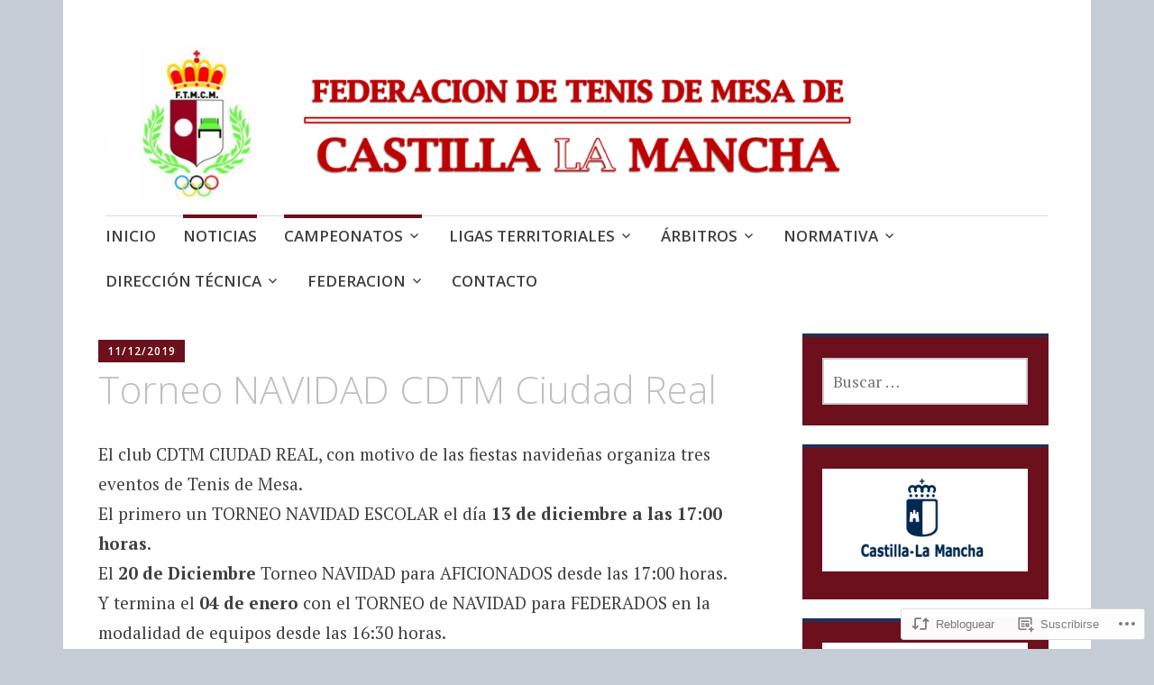

--- FILE ---
content_type: text/html; charset=UTF-8
request_url: https://ftmclm.com/2019/12/11/torneo-navidad-cdtm-ciudad-real/
body_size: 23106
content:
<!DOCTYPE html>
<html lang="es">
	<head>
		<meta charset="UTF-8">
		<meta name="viewport" content="width=device-width, initial-scale=1">
		<link rel="profile" href="http://gmpg.org/xfn/11">
	<title>Torneo NAVIDAD CDTM Ciudad Real</title>
<meta name='robots' content='max-image-preview:large' />

<!-- Async WordPress.com Remote Login -->
<script id="wpcom_remote_login_js">
var wpcom_remote_login_extra_auth = '';
function wpcom_remote_login_remove_dom_node_id( element_id ) {
	var dom_node = document.getElementById( element_id );
	if ( dom_node ) { dom_node.parentNode.removeChild( dom_node ); }
}
function wpcom_remote_login_remove_dom_node_classes( class_name ) {
	var dom_nodes = document.querySelectorAll( '.' + class_name );
	for ( var i = 0; i < dom_nodes.length; i++ ) {
		dom_nodes[ i ].parentNode.removeChild( dom_nodes[ i ] );
	}
}
function wpcom_remote_login_final_cleanup() {
	wpcom_remote_login_remove_dom_node_classes( "wpcom_remote_login_msg" );
	wpcom_remote_login_remove_dom_node_id( "wpcom_remote_login_key" );
	wpcom_remote_login_remove_dom_node_id( "wpcom_remote_login_validate" );
	wpcom_remote_login_remove_dom_node_id( "wpcom_remote_login_js" );
	wpcom_remote_login_remove_dom_node_id( "wpcom_request_access_iframe" );
	wpcom_remote_login_remove_dom_node_id( "wpcom_request_access_styles" );
}

// Watch for messages back from the remote login
window.addEventListener( "message", function( e ) {
	if ( e.origin === "https://r-login.wordpress.com" ) {
		var data = {};
		try {
			data = JSON.parse( e.data );
		} catch( e ) {
			wpcom_remote_login_final_cleanup();
			return;
		}

		if ( data.msg === 'LOGIN' ) {
			// Clean up the login check iframe
			wpcom_remote_login_remove_dom_node_id( "wpcom_remote_login_key" );

			var id_regex = new RegExp( /^[0-9]+$/ );
			var token_regex = new RegExp( /^.*|.*|.*$/ );
			if (
				token_regex.test( data.token )
				&& id_regex.test( data.wpcomid )
			) {
				// We have everything we need to ask for a login
				var script = document.createElement( "script" );
				script.setAttribute( "id", "wpcom_remote_login_validate" );
				script.src = '/remote-login.php?wpcom_remote_login=validate'
					+ '&wpcomid=' + data.wpcomid
					+ '&token=' + encodeURIComponent( data.token )
					+ '&host=' + window.location.protocol
					+ '//' + window.location.hostname
					+ '&postid=10332'
					+ '&is_singular=1';
				document.body.appendChild( script );
			}

			return;
		}

		// Safari ITP, not logged in, so redirect
		if ( data.msg === 'LOGIN-REDIRECT' ) {
			window.location = 'https://wordpress.com/log-in?redirect_to=' + window.location.href;
			return;
		}

		// Safari ITP, storage access failed, remove the request
		if ( data.msg === 'LOGIN-REMOVE' ) {
			var css_zap = 'html { -webkit-transition: margin-top 1s; transition: margin-top 1s; } /* 9001 */ html { margin-top: 0 !important; } * html body { margin-top: 0 !important; } @media screen and ( max-width: 782px ) { html { margin-top: 0 !important; } * html body { margin-top: 0 !important; } }';
			var style_zap = document.createElement( 'style' );
			style_zap.type = 'text/css';
			style_zap.appendChild( document.createTextNode( css_zap ) );
			document.body.appendChild( style_zap );

			var e = document.getElementById( 'wpcom_request_access_iframe' );
			e.parentNode.removeChild( e );

			document.cookie = 'wordpress_com_login_access=denied; path=/; max-age=31536000';

			return;
		}

		// Safari ITP
		if ( data.msg === 'REQUEST_ACCESS' ) {
			console.log( 'request access: safari' );

			// Check ITP iframe enable/disable knob
			if ( wpcom_remote_login_extra_auth !== 'safari_itp_iframe' ) {
				return;
			}

			// If we are in a "private window" there is no ITP.
			var private_window = false;
			try {
				var opendb = window.openDatabase( null, null, null, null );
			} catch( e ) {
				private_window = true;
			}

			if ( private_window ) {
				console.log( 'private window' );
				return;
			}

			var iframe = document.createElement( 'iframe' );
			iframe.id = 'wpcom_request_access_iframe';
			iframe.setAttribute( 'scrolling', 'no' );
			iframe.setAttribute( 'sandbox', 'allow-storage-access-by-user-activation allow-scripts allow-same-origin allow-top-navigation-by-user-activation' );
			iframe.src = 'https://r-login.wordpress.com/remote-login.php?wpcom_remote_login=request_access&origin=' + encodeURIComponent( data.origin ) + '&wpcomid=' + encodeURIComponent( data.wpcomid );

			var css = 'html { -webkit-transition: margin-top 1s; transition: margin-top 1s; } /* 9001 */ html { margin-top: 46px !important; } * html body { margin-top: 46px !important; } @media screen and ( max-width: 660px ) { html { margin-top: 71px !important; } * html body { margin-top: 71px !important; } #wpcom_request_access_iframe { display: block; height: 71px !important; } } #wpcom_request_access_iframe { border: 0px; height: 46px; position: fixed; top: 0; left: 0; width: 100%; min-width: 100%; z-index: 99999; background: #23282d; } ';

			var style = document.createElement( 'style' );
			style.type = 'text/css';
			style.id = 'wpcom_request_access_styles';
			style.appendChild( document.createTextNode( css ) );
			document.body.appendChild( style );

			document.body.appendChild( iframe );
		}

		if ( data.msg === 'DONE' ) {
			wpcom_remote_login_final_cleanup();
		}
	}
}, false );

// Inject the remote login iframe after the page has had a chance to load
// more critical resources
window.addEventListener( "DOMContentLoaded", function( e ) {
	var iframe = document.createElement( "iframe" );
	iframe.style.display = "none";
	iframe.setAttribute( "scrolling", "no" );
	iframe.setAttribute( "id", "wpcom_remote_login_key" );
	iframe.src = "https://r-login.wordpress.com/remote-login.php"
		+ "?wpcom_remote_login=key"
		+ "&origin=aHR0cHM6Ly9mdG1jbG0uY29t"
		+ "&wpcomid=70065949"
		+ "&time=" + Math.floor( Date.now() / 1000 );
	document.body.appendChild( iframe );
}, false );
</script>
<link rel='dns-prefetch' href='//s0.wp.com' />
<link rel='dns-prefetch' href='//wordpress.com' />
<link rel='dns-prefetch' href='//fonts-api.wp.com' />
<link rel="alternate" type="application/rss+xml" title=" &raquo; Feed" href="https://ftmclm.com/feed/" />
<link rel="alternate" type="application/rss+xml" title=" &raquo; Feed de los comentarios" href="https://ftmclm.com/comments/feed/" />
	<script type="text/javascript">
		/* <![CDATA[ */
		function addLoadEvent(func) {
			var oldonload = window.onload;
			if (typeof window.onload != 'function') {
				window.onload = func;
			} else {
				window.onload = function () {
					oldonload();
					func();
				}
			}
		}
		/* ]]> */
	</script>
	<link crossorigin='anonymous' rel='stylesheet' id='all-css-0-1' href='/_static/??-eJxtzEkKgDAQRNELGZs4EDfiWUJsxMzYHby+RARB3BQ8KD6cWZgUGSNDKCL7su2RwCJnbdxjCCnVWYtHggO9ZlxFTsQftYaogf+k3x2+4Vv1voRZqrHvpkHJwV5glDTa&cssminify=yes' type='text/css' media='all' />
<style id='wp-emoji-styles-inline-css'>

	img.wp-smiley, img.emoji {
		display: inline !important;
		border: none !important;
		box-shadow: none !important;
		height: 1em !important;
		width: 1em !important;
		margin: 0 0.07em !important;
		vertical-align: -0.1em !important;
		background: none !important;
		padding: 0 !important;
	}
/*# sourceURL=wp-emoji-styles-inline-css */
</style>
<link crossorigin='anonymous' rel='stylesheet' id='all-css-2-1' href='/wp-content/plugins/gutenberg-core/v22.2.0/build/styles/block-library/style.css?m=1764855221i&cssminify=yes' type='text/css' media='all' />
<style id='wp-block-library-inline-css'>
.has-text-align-justify {
	text-align:justify;
}
.has-text-align-justify{text-align:justify;}

/*# sourceURL=wp-block-library-inline-css */
</style><style id='global-styles-inline-css'>
:root{--wp--preset--aspect-ratio--square: 1;--wp--preset--aspect-ratio--4-3: 4/3;--wp--preset--aspect-ratio--3-4: 3/4;--wp--preset--aspect-ratio--3-2: 3/2;--wp--preset--aspect-ratio--2-3: 2/3;--wp--preset--aspect-ratio--16-9: 16/9;--wp--preset--aspect-ratio--9-16: 9/16;--wp--preset--color--black: #404040;--wp--preset--color--cyan-bluish-gray: #abb8c3;--wp--preset--color--white: #ffffff;--wp--preset--color--pale-pink: #f78da7;--wp--preset--color--vivid-red: #cf2e2e;--wp--preset--color--luminous-vivid-orange: #ff6900;--wp--preset--color--luminous-vivid-amber: #fcb900;--wp--preset--color--light-green-cyan: #7bdcb5;--wp--preset--color--vivid-green-cyan: #00d084;--wp--preset--color--pale-cyan-blue: #8ed1fc;--wp--preset--color--vivid-cyan-blue: #0693e3;--wp--preset--color--vivid-purple: #9b51e0;--wp--preset--color--dark-gray: #686868;--wp--preset--color--medium-gray: #999999;--wp--preset--color--light-gray: #d9d9d9;--wp--preset--color--blue: #159ae7;--wp--preset--color--dark-blue: #362e77;--wp--preset--gradient--vivid-cyan-blue-to-vivid-purple: linear-gradient(135deg,rgb(6,147,227) 0%,rgb(155,81,224) 100%);--wp--preset--gradient--light-green-cyan-to-vivid-green-cyan: linear-gradient(135deg,rgb(122,220,180) 0%,rgb(0,208,130) 100%);--wp--preset--gradient--luminous-vivid-amber-to-luminous-vivid-orange: linear-gradient(135deg,rgb(252,185,0) 0%,rgb(255,105,0) 100%);--wp--preset--gradient--luminous-vivid-orange-to-vivid-red: linear-gradient(135deg,rgb(255,105,0) 0%,rgb(207,46,46) 100%);--wp--preset--gradient--very-light-gray-to-cyan-bluish-gray: linear-gradient(135deg,rgb(238,238,238) 0%,rgb(169,184,195) 100%);--wp--preset--gradient--cool-to-warm-spectrum: linear-gradient(135deg,rgb(74,234,220) 0%,rgb(151,120,209) 20%,rgb(207,42,186) 40%,rgb(238,44,130) 60%,rgb(251,105,98) 80%,rgb(254,248,76) 100%);--wp--preset--gradient--blush-light-purple: linear-gradient(135deg,rgb(255,206,236) 0%,rgb(152,150,240) 100%);--wp--preset--gradient--blush-bordeaux: linear-gradient(135deg,rgb(254,205,165) 0%,rgb(254,45,45) 50%,rgb(107,0,62) 100%);--wp--preset--gradient--luminous-dusk: linear-gradient(135deg,rgb(255,203,112) 0%,rgb(199,81,192) 50%,rgb(65,88,208) 100%);--wp--preset--gradient--pale-ocean: linear-gradient(135deg,rgb(255,245,203) 0%,rgb(182,227,212) 50%,rgb(51,167,181) 100%);--wp--preset--gradient--electric-grass: linear-gradient(135deg,rgb(202,248,128) 0%,rgb(113,206,126) 100%);--wp--preset--gradient--midnight: linear-gradient(135deg,rgb(2,3,129) 0%,rgb(40,116,252) 100%);--wp--preset--font-size--small: 13px;--wp--preset--font-size--medium: 20px;--wp--preset--font-size--large: 36px;--wp--preset--font-size--x-large: 42px;--wp--preset--font-family--albert-sans: 'Albert Sans', sans-serif;--wp--preset--font-family--alegreya: Alegreya, serif;--wp--preset--font-family--arvo: Arvo, serif;--wp--preset--font-family--bodoni-moda: 'Bodoni Moda', serif;--wp--preset--font-family--bricolage-grotesque: 'Bricolage Grotesque', sans-serif;--wp--preset--font-family--cabin: Cabin, sans-serif;--wp--preset--font-family--chivo: Chivo, sans-serif;--wp--preset--font-family--commissioner: Commissioner, sans-serif;--wp--preset--font-family--cormorant: Cormorant, serif;--wp--preset--font-family--courier-prime: 'Courier Prime', monospace;--wp--preset--font-family--crimson-pro: 'Crimson Pro', serif;--wp--preset--font-family--dm-mono: 'DM Mono', monospace;--wp--preset--font-family--dm-sans: 'DM Sans', sans-serif;--wp--preset--font-family--dm-serif-display: 'DM Serif Display', serif;--wp--preset--font-family--domine: Domine, serif;--wp--preset--font-family--eb-garamond: 'EB Garamond', serif;--wp--preset--font-family--epilogue: Epilogue, sans-serif;--wp--preset--font-family--fahkwang: Fahkwang, sans-serif;--wp--preset--font-family--figtree: Figtree, sans-serif;--wp--preset--font-family--fira-sans: 'Fira Sans', sans-serif;--wp--preset--font-family--fjalla-one: 'Fjalla One', sans-serif;--wp--preset--font-family--fraunces: Fraunces, serif;--wp--preset--font-family--gabarito: Gabarito, system-ui;--wp--preset--font-family--ibm-plex-mono: 'IBM Plex Mono', monospace;--wp--preset--font-family--ibm-plex-sans: 'IBM Plex Sans', sans-serif;--wp--preset--font-family--ibarra-real-nova: 'Ibarra Real Nova', serif;--wp--preset--font-family--instrument-serif: 'Instrument Serif', serif;--wp--preset--font-family--inter: Inter, sans-serif;--wp--preset--font-family--josefin-sans: 'Josefin Sans', sans-serif;--wp--preset--font-family--jost: Jost, sans-serif;--wp--preset--font-family--libre-baskerville: 'Libre Baskerville', serif;--wp--preset--font-family--libre-franklin: 'Libre Franklin', sans-serif;--wp--preset--font-family--literata: Literata, serif;--wp--preset--font-family--lora: Lora, serif;--wp--preset--font-family--merriweather: Merriweather, serif;--wp--preset--font-family--montserrat: Montserrat, sans-serif;--wp--preset--font-family--newsreader: Newsreader, serif;--wp--preset--font-family--noto-sans-mono: 'Noto Sans Mono', sans-serif;--wp--preset--font-family--nunito: Nunito, sans-serif;--wp--preset--font-family--open-sans: 'Open Sans', sans-serif;--wp--preset--font-family--overpass: Overpass, sans-serif;--wp--preset--font-family--pt-serif: 'PT Serif', serif;--wp--preset--font-family--petrona: Petrona, serif;--wp--preset--font-family--piazzolla: Piazzolla, serif;--wp--preset--font-family--playfair-display: 'Playfair Display', serif;--wp--preset--font-family--plus-jakarta-sans: 'Plus Jakarta Sans', sans-serif;--wp--preset--font-family--poppins: Poppins, sans-serif;--wp--preset--font-family--raleway: Raleway, sans-serif;--wp--preset--font-family--roboto: Roboto, sans-serif;--wp--preset--font-family--roboto-slab: 'Roboto Slab', serif;--wp--preset--font-family--rubik: Rubik, sans-serif;--wp--preset--font-family--rufina: Rufina, serif;--wp--preset--font-family--sora: Sora, sans-serif;--wp--preset--font-family--source-sans-3: 'Source Sans 3', sans-serif;--wp--preset--font-family--source-serif-4: 'Source Serif 4', serif;--wp--preset--font-family--space-mono: 'Space Mono', monospace;--wp--preset--font-family--syne: Syne, sans-serif;--wp--preset--font-family--texturina: Texturina, serif;--wp--preset--font-family--urbanist: Urbanist, sans-serif;--wp--preset--font-family--work-sans: 'Work Sans', sans-serif;--wp--preset--spacing--20: 0.44rem;--wp--preset--spacing--30: 0.67rem;--wp--preset--spacing--40: 1rem;--wp--preset--spacing--50: 1.5rem;--wp--preset--spacing--60: 2.25rem;--wp--preset--spacing--70: 3.38rem;--wp--preset--spacing--80: 5.06rem;--wp--preset--shadow--natural: 6px 6px 9px rgba(0, 0, 0, 0.2);--wp--preset--shadow--deep: 12px 12px 50px rgba(0, 0, 0, 0.4);--wp--preset--shadow--sharp: 6px 6px 0px rgba(0, 0, 0, 0.2);--wp--preset--shadow--outlined: 6px 6px 0px -3px rgb(255, 255, 255), 6px 6px rgb(0, 0, 0);--wp--preset--shadow--crisp: 6px 6px 0px rgb(0, 0, 0);}:where(.is-layout-flex){gap: 0.5em;}:where(.is-layout-grid){gap: 0.5em;}body .is-layout-flex{display: flex;}.is-layout-flex{flex-wrap: wrap;align-items: center;}.is-layout-flex > :is(*, div){margin: 0;}body .is-layout-grid{display: grid;}.is-layout-grid > :is(*, div){margin: 0;}:where(.wp-block-columns.is-layout-flex){gap: 2em;}:where(.wp-block-columns.is-layout-grid){gap: 2em;}:where(.wp-block-post-template.is-layout-flex){gap: 1.25em;}:where(.wp-block-post-template.is-layout-grid){gap: 1.25em;}.has-black-color{color: var(--wp--preset--color--black) !important;}.has-cyan-bluish-gray-color{color: var(--wp--preset--color--cyan-bluish-gray) !important;}.has-white-color{color: var(--wp--preset--color--white) !important;}.has-pale-pink-color{color: var(--wp--preset--color--pale-pink) !important;}.has-vivid-red-color{color: var(--wp--preset--color--vivid-red) !important;}.has-luminous-vivid-orange-color{color: var(--wp--preset--color--luminous-vivid-orange) !important;}.has-luminous-vivid-amber-color{color: var(--wp--preset--color--luminous-vivid-amber) !important;}.has-light-green-cyan-color{color: var(--wp--preset--color--light-green-cyan) !important;}.has-vivid-green-cyan-color{color: var(--wp--preset--color--vivid-green-cyan) !important;}.has-pale-cyan-blue-color{color: var(--wp--preset--color--pale-cyan-blue) !important;}.has-vivid-cyan-blue-color{color: var(--wp--preset--color--vivid-cyan-blue) !important;}.has-vivid-purple-color{color: var(--wp--preset--color--vivid-purple) !important;}.has-black-background-color{background-color: var(--wp--preset--color--black) !important;}.has-cyan-bluish-gray-background-color{background-color: var(--wp--preset--color--cyan-bluish-gray) !important;}.has-white-background-color{background-color: var(--wp--preset--color--white) !important;}.has-pale-pink-background-color{background-color: var(--wp--preset--color--pale-pink) !important;}.has-vivid-red-background-color{background-color: var(--wp--preset--color--vivid-red) !important;}.has-luminous-vivid-orange-background-color{background-color: var(--wp--preset--color--luminous-vivid-orange) !important;}.has-luminous-vivid-amber-background-color{background-color: var(--wp--preset--color--luminous-vivid-amber) !important;}.has-light-green-cyan-background-color{background-color: var(--wp--preset--color--light-green-cyan) !important;}.has-vivid-green-cyan-background-color{background-color: var(--wp--preset--color--vivid-green-cyan) !important;}.has-pale-cyan-blue-background-color{background-color: var(--wp--preset--color--pale-cyan-blue) !important;}.has-vivid-cyan-blue-background-color{background-color: var(--wp--preset--color--vivid-cyan-blue) !important;}.has-vivid-purple-background-color{background-color: var(--wp--preset--color--vivid-purple) !important;}.has-black-border-color{border-color: var(--wp--preset--color--black) !important;}.has-cyan-bluish-gray-border-color{border-color: var(--wp--preset--color--cyan-bluish-gray) !important;}.has-white-border-color{border-color: var(--wp--preset--color--white) !important;}.has-pale-pink-border-color{border-color: var(--wp--preset--color--pale-pink) !important;}.has-vivid-red-border-color{border-color: var(--wp--preset--color--vivid-red) !important;}.has-luminous-vivid-orange-border-color{border-color: var(--wp--preset--color--luminous-vivid-orange) !important;}.has-luminous-vivid-amber-border-color{border-color: var(--wp--preset--color--luminous-vivid-amber) !important;}.has-light-green-cyan-border-color{border-color: var(--wp--preset--color--light-green-cyan) !important;}.has-vivid-green-cyan-border-color{border-color: var(--wp--preset--color--vivid-green-cyan) !important;}.has-pale-cyan-blue-border-color{border-color: var(--wp--preset--color--pale-cyan-blue) !important;}.has-vivid-cyan-blue-border-color{border-color: var(--wp--preset--color--vivid-cyan-blue) !important;}.has-vivid-purple-border-color{border-color: var(--wp--preset--color--vivid-purple) !important;}.has-vivid-cyan-blue-to-vivid-purple-gradient-background{background: var(--wp--preset--gradient--vivid-cyan-blue-to-vivid-purple) !important;}.has-light-green-cyan-to-vivid-green-cyan-gradient-background{background: var(--wp--preset--gradient--light-green-cyan-to-vivid-green-cyan) !important;}.has-luminous-vivid-amber-to-luminous-vivid-orange-gradient-background{background: var(--wp--preset--gradient--luminous-vivid-amber-to-luminous-vivid-orange) !important;}.has-luminous-vivid-orange-to-vivid-red-gradient-background{background: var(--wp--preset--gradient--luminous-vivid-orange-to-vivid-red) !important;}.has-very-light-gray-to-cyan-bluish-gray-gradient-background{background: var(--wp--preset--gradient--very-light-gray-to-cyan-bluish-gray) !important;}.has-cool-to-warm-spectrum-gradient-background{background: var(--wp--preset--gradient--cool-to-warm-spectrum) !important;}.has-blush-light-purple-gradient-background{background: var(--wp--preset--gradient--blush-light-purple) !important;}.has-blush-bordeaux-gradient-background{background: var(--wp--preset--gradient--blush-bordeaux) !important;}.has-luminous-dusk-gradient-background{background: var(--wp--preset--gradient--luminous-dusk) !important;}.has-pale-ocean-gradient-background{background: var(--wp--preset--gradient--pale-ocean) !important;}.has-electric-grass-gradient-background{background: var(--wp--preset--gradient--electric-grass) !important;}.has-midnight-gradient-background{background: var(--wp--preset--gradient--midnight) !important;}.has-small-font-size{font-size: var(--wp--preset--font-size--small) !important;}.has-medium-font-size{font-size: var(--wp--preset--font-size--medium) !important;}.has-large-font-size{font-size: var(--wp--preset--font-size--large) !important;}.has-x-large-font-size{font-size: var(--wp--preset--font-size--x-large) !important;}.has-albert-sans-font-family{font-family: var(--wp--preset--font-family--albert-sans) !important;}.has-alegreya-font-family{font-family: var(--wp--preset--font-family--alegreya) !important;}.has-arvo-font-family{font-family: var(--wp--preset--font-family--arvo) !important;}.has-bodoni-moda-font-family{font-family: var(--wp--preset--font-family--bodoni-moda) !important;}.has-bricolage-grotesque-font-family{font-family: var(--wp--preset--font-family--bricolage-grotesque) !important;}.has-cabin-font-family{font-family: var(--wp--preset--font-family--cabin) !important;}.has-chivo-font-family{font-family: var(--wp--preset--font-family--chivo) !important;}.has-commissioner-font-family{font-family: var(--wp--preset--font-family--commissioner) !important;}.has-cormorant-font-family{font-family: var(--wp--preset--font-family--cormorant) !important;}.has-courier-prime-font-family{font-family: var(--wp--preset--font-family--courier-prime) !important;}.has-crimson-pro-font-family{font-family: var(--wp--preset--font-family--crimson-pro) !important;}.has-dm-mono-font-family{font-family: var(--wp--preset--font-family--dm-mono) !important;}.has-dm-sans-font-family{font-family: var(--wp--preset--font-family--dm-sans) !important;}.has-dm-serif-display-font-family{font-family: var(--wp--preset--font-family--dm-serif-display) !important;}.has-domine-font-family{font-family: var(--wp--preset--font-family--domine) !important;}.has-eb-garamond-font-family{font-family: var(--wp--preset--font-family--eb-garamond) !important;}.has-epilogue-font-family{font-family: var(--wp--preset--font-family--epilogue) !important;}.has-fahkwang-font-family{font-family: var(--wp--preset--font-family--fahkwang) !important;}.has-figtree-font-family{font-family: var(--wp--preset--font-family--figtree) !important;}.has-fira-sans-font-family{font-family: var(--wp--preset--font-family--fira-sans) !important;}.has-fjalla-one-font-family{font-family: var(--wp--preset--font-family--fjalla-one) !important;}.has-fraunces-font-family{font-family: var(--wp--preset--font-family--fraunces) !important;}.has-gabarito-font-family{font-family: var(--wp--preset--font-family--gabarito) !important;}.has-ibm-plex-mono-font-family{font-family: var(--wp--preset--font-family--ibm-plex-mono) !important;}.has-ibm-plex-sans-font-family{font-family: var(--wp--preset--font-family--ibm-plex-sans) !important;}.has-ibarra-real-nova-font-family{font-family: var(--wp--preset--font-family--ibarra-real-nova) !important;}.has-instrument-serif-font-family{font-family: var(--wp--preset--font-family--instrument-serif) !important;}.has-inter-font-family{font-family: var(--wp--preset--font-family--inter) !important;}.has-josefin-sans-font-family{font-family: var(--wp--preset--font-family--josefin-sans) !important;}.has-jost-font-family{font-family: var(--wp--preset--font-family--jost) !important;}.has-libre-baskerville-font-family{font-family: var(--wp--preset--font-family--libre-baskerville) !important;}.has-libre-franklin-font-family{font-family: var(--wp--preset--font-family--libre-franklin) !important;}.has-literata-font-family{font-family: var(--wp--preset--font-family--literata) !important;}.has-lora-font-family{font-family: var(--wp--preset--font-family--lora) !important;}.has-merriweather-font-family{font-family: var(--wp--preset--font-family--merriweather) !important;}.has-montserrat-font-family{font-family: var(--wp--preset--font-family--montserrat) !important;}.has-newsreader-font-family{font-family: var(--wp--preset--font-family--newsreader) !important;}.has-noto-sans-mono-font-family{font-family: var(--wp--preset--font-family--noto-sans-mono) !important;}.has-nunito-font-family{font-family: var(--wp--preset--font-family--nunito) !important;}.has-open-sans-font-family{font-family: var(--wp--preset--font-family--open-sans) !important;}.has-overpass-font-family{font-family: var(--wp--preset--font-family--overpass) !important;}.has-pt-serif-font-family{font-family: var(--wp--preset--font-family--pt-serif) !important;}.has-petrona-font-family{font-family: var(--wp--preset--font-family--petrona) !important;}.has-piazzolla-font-family{font-family: var(--wp--preset--font-family--piazzolla) !important;}.has-playfair-display-font-family{font-family: var(--wp--preset--font-family--playfair-display) !important;}.has-plus-jakarta-sans-font-family{font-family: var(--wp--preset--font-family--plus-jakarta-sans) !important;}.has-poppins-font-family{font-family: var(--wp--preset--font-family--poppins) !important;}.has-raleway-font-family{font-family: var(--wp--preset--font-family--raleway) !important;}.has-roboto-font-family{font-family: var(--wp--preset--font-family--roboto) !important;}.has-roboto-slab-font-family{font-family: var(--wp--preset--font-family--roboto-slab) !important;}.has-rubik-font-family{font-family: var(--wp--preset--font-family--rubik) !important;}.has-rufina-font-family{font-family: var(--wp--preset--font-family--rufina) !important;}.has-sora-font-family{font-family: var(--wp--preset--font-family--sora) !important;}.has-source-sans-3-font-family{font-family: var(--wp--preset--font-family--source-sans-3) !important;}.has-source-serif-4-font-family{font-family: var(--wp--preset--font-family--source-serif-4) !important;}.has-space-mono-font-family{font-family: var(--wp--preset--font-family--space-mono) !important;}.has-syne-font-family{font-family: var(--wp--preset--font-family--syne) !important;}.has-texturina-font-family{font-family: var(--wp--preset--font-family--texturina) !important;}.has-urbanist-font-family{font-family: var(--wp--preset--font-family--urbanist) !important;}.has-work-sans-font-family{font-family: var(--wp--preset--font-family--work-sans) !important;}
/*# sourceURL=global-styles-inline-css */
</style>

<style id='classic-theme-styles-inline-css'>
/*! This file is auto-generated */
.wp-block-button__link{color:#fff;background-color:#32373c;border-radius:9999px;box-shadow:none;text-decoration:none;padding:calc(.667em + 2px) calc(1.333em + 2px);font-size:1.125em}.wp-block-file__button{background:#32373c;color:#fff;text-decoration:none}
/*# sourceURL=/wp-includes/css/classic-themes.min.css */
</style>
<link crossorigin='anonymous' rel='stylesheet' id='all-css-4-1' href='/_static/??-eJyNjt0OgjAMhV/I2YAYvDE+imGzgcl+mnUL8e0tYrxQQrxpTpvznR6YSJkYMoYMvihypbeBwcSEcvfUZRCHx5vt0KEX294w72Adm0gYpTUlZFYyvS1e5UFA3uKEmqOVsyPKxl+XBbUQYrZC80f8ZC6vgIqGjiLnFGlAVb8itYtm/B/h/HC4VfqOmTozvnfwMQa42mCgx4BpKboq59CLP1ft8VCfmrZq7k/5OJJL&cssminify=yes' type='text/css' media='all' />
<style id='apostrophe-2-style-inline-css'>
.post-tags, .byline { clip: rect(1px, 1px, 1px, 1px); height: 1px; position: absolute; overflow: hidden; width: 1px; }
/*# sourceURL=apostrophe-2-style-inline-css */
</style>
<link rel='stylesheet' id='apostrophe-2-fonts-css' href='https://fonts-api.wp.com/css?family=PT+Serif%3A400%2C400italic%2C700%2C700italic%7COpen+Sans%3A300%2C300italic%2C400%2C400italic%2C600%2C600italic%2C700%2C700italic%2C800%2C800italic&#038;subset=latin%2Clatin-ext%2Ccyrillic' media='all' />
<link crossorigin='anonymous' rel='stylesheet' id='all-css-6-1' href='/_static/??-eJx9y0sOwjAMRdENYazyEe0AsZbUMmlQEluxo4rdU2Zlwuxd6R1cFUiqc3X0hQsbap8xqJg30YXhhKkSmr8zw6ok5UhmB9y50kFzj6kaNp6zxG1G3F67/IciC2Sh4EnqT8Azh9S+9FHuw3WYzpfbOE6vD0I/Qq0=&cssminify=yes' type='text/css' media='all' />
<link crossorigin='anonymous' rel='stylesheet' id='print-css-7-1' href='/wp-content/mu-plugins/global-print/global-print.css?m=1465851035i&cssminify=yes' type='text/css' media='print' />
<style id='jetpack-global-styles-frontend-style-inline-css'>
:root { --font-headings: unset; --font-base: unset; --font-headings-default: -apple-system,BlinkMacSystemFont,"Segoe UI",Roboto,Oxygen-Sans,Ubuntu,Cantarell,"Helvetica Neue",sans-serif; --font-base-default: -apple-system,BlinkMacSystemFont,"Segoe UI",Roboto,Oxygen-Sans,Ubuntu,Cantarell,"Helvetica Neue",sans-serif;}
/*# sourceURL=jetpack-global-styles-frontend-style-inline-css */
</style>
<link crossorigin='anonymous' rel='stylesheet' id='all-css-10-1' href='/_static/??-eJyNjcEKwjAQRH/IuFRT6kX8FNkmS5K6yQY3Qfx7bfEiXrwM82B4A49qnJRGpUHupnIPqSgs1Cq624chi6zhO5OCRryTR++fW00l7J3qDv43XVNxoOISsmEJol/wY2uR8vs3WggsM/I6uOTzMI3Hw8lOg11eUT1JKA==&cssminify=yes' type='text/css' media='all' />
<script type="text/javascript" id="jetpack_related-posts-js-extra">
/* <![CDATA[ */
var related_posts_js_options = {"post_heading":"h4"};
//# sourceURL=jetpack_related-posts-js-extra
/* ]]> */
</script>
<script type="text/javascript" id="wpcom-actionbar-placeholder-js-extra">
/* <![CDATA[ */
var actionbardata = {"siteID":"70065949","postID":"10332","siteURL":"https://ftmclm.com","xhrURL":"https://ftmclm.com/wp-admin/admin-ajax.php","nonce":"71a014318e","isLoggedIn":"","statusMessage":"","subsEmailDefault":"instantly","proxyScriptUrl":"https://s0.wp.com/wp-content/js/wpcom-proxy-request.js?m=1513050504i&amp;ver=20211021","shortlink":"https://wp.me/p4JZlX-2GE","i18n":{"followedText":"Las nuevas entradas de este sitio aparecer\u00e1n ahora en tu \u003Ca href=\"https://wordpress.com/reader\"\u003ELector\u003C/a\u003E","foldBar":"Contraer esta barra","unfoldBar":"Expandir esta barra","shortLinkCopied":"El enlace corto se ha copiado al portapapeles."}};
//# sourceURL=wpcom-actionbar-placeholder-js-extra
/* ]]> */
</script>
<script type="text/javascript" id="jetpack-mu-wpcom-settings-js-before">
/* <![CDATA[ */
var JETPACK_MU_WPCOM_SETTINGS = {"assetsUrl":"https://s0.wp.com/wp-content/mu-plugins/jetpack-mu-wpcom-plugin/moon/jetpack_vendor/automattic/jetpack-mu-wpcom/src/build/"};
//# sourceURL=jetpack-mu-wpcom-settings-js-before
/* ]]> */
</script>
<script crossorigin='anonymous' type='text/javascript'  src='/_static/??-eJx1jcEOwiAQRH/I7dYm6Mn4KabCpgFhQVhS+/digkk9eJpM5uUNrgl0ZCEWDBWSr4vlgo4kzfrRO4YYGW+WNd6r9QYz+VnIQIpFym8bguXBlQPuxK4xXiDl+Nq+W5P5aqh8RveslLcee8FfCIJdcjvt8DVcjmelxvE0Tcq9AV2gTlk='></script>
<script type="text/javascript" id="rlt-proxy-js-after">
/* <![CDATA[ */
	rltInitialize( {"token":null,"iframeOrigins":["https:\/\/widgets.wp.com"]} );
//# sourceURL=rlt-proxy-js-after
/* ]]> */
</script>
<link rel="EditURI" type="application/rsd+xml" title="RSD" href="https://ftmclm.wordpress.com/xmlrpc.php?rsd" />
<meta name="generator" content="WordPress.com" />
<link rel="canonical" href="https://ftmclm.com/2019/12/11/torneo-navidad-cdtm-ciudad-real/" />
<link rel='shortlink' href='https://wp.me/p4JZlX-2GE' />
<link rel="alternate" type="application/json+oembed" href="https://public-api.wordpress.com/oembed/?format=json&amp;url=https%3A%2F%2Fftmclm.com%2F2019%2F12%2F11%2Ftorneo-navidad-cdtm-ciudad-real%2F&amp;for=wpcom-auto-discovery" /><link rel="alternate" type="application/xml+oembed" href="https://public-api.wordpress.com/oembed/?format=xml&amp;url=https%3A%2F%2Fftmclm.com%2F2019%2F12%2F11%2Ftorneo-navidad-cdtm-ciudad-real%2F&amp;for=wpcom-auto-discovery" />
<!-- Jetpack Open Graph Tags -->
<meta property="og:type" content="article" />
<meta property="og:title" content="Torneo NAVIDAD CDTM Ciudad Real" />
<meta property="og:url" content="https://ftmclm.com/2019/12/11/torneo-navidad-cdtm-ciudad-real/" />
<meta property="og:description" content="El club CDTM CIUDAD REAL, con motivo de las fiestas navideñas organiza tres eventos de Tenis de Mesa. El primero un TORNEO NAVIDAD ESCOLAR el día 13 de diciembre a las 17:00 horas. El 20 de Diciemb…" />
<meta property="article:published_time" content="2019-12-11T09:03:12+00:00" />
<meta property="article:modified_time" content="2019-12-11T09:03:12+00:00" />
<meta property="og:image" content="https://i0.wp.com/ftmclm.com/wp-content/uploads/2019/12/2019-torneo-navidad-ciudad-real.jpeg?fit=1200%2C900&#038;ssl=1" />
<meta property="og:image:width" content="1200" />
<meta property="og:image:height" content="900" />
<meta property="og:image:alt" content="" />
<meta property="og:locale" content="es_ES" />
<meta property="article:publisher" content="https://www.facebook.com/WordPresscom" />
<meta name="twitter:creator" content="@ftmclm" />
<meta name="twitter:site" content="@ftmclm" />
<meta name="twitter:text:title" content="Torneo NAVIDAD CDTM Ciudad Real" />
<meta name="twitter:image" content="https://i0.wp.com/ftmclm.com/wp-content/uploads/2019/12/2019-torneo-navidad-ciudad-real.jpeg?fit=1200%2C900&#038;ssl=1&#038;w=640" />
<meta name="twitter:card" content="summary_large_image" />

<!-- End Jetpack Open Graph Tags -->
<link rel="shortcut icon" type="image/x-icon" href="https://secure.gravatar.com/blavatar/7d4071a5ee2e8f9f2c8548dc87a38795e2c079f08da95b549bdd103d8cf31201?s=32" sizes="16x16" />
<link rel="icon" type="image/x-icon" href="https://secure.gravatar.com/blavatar/7d4071a5ee2e8f9f2c8548dc87a38795e2c079f08da95b549bdd103d8cf31201?s=32" sizes="16x16" />
<link rel="apple-touch-icon" href="https://secure.gravatar.com/blavatar/7d4071a5ee2e8f9f2c8548dc87a38795e2c079f08da95b549bdd103d8cf31201?s=114" />
<link rel='openid.server' href='https://ftmclm.com/?openidserver=1' />
<link rel='openid.delegate' href='https://ftmclm.com/' />
<link rel="search" type="application/opensearchdescription+xml" href="https://ftmclm.com/osd.xml" title="" />
<link rel="search" type="application/opensearchdescription+xml" href="https://s1.wp.com/opensearch.xml" title="WordPress.com" />
<meta name="theme-color" content="#c5ccd6" />
<meta name="description" content="El club CDTM CIUDAD REAL, con motivo de las fiestas navideñas organiza tres eventos de Tenis de Mesa. El primero un TORNEO NAVIDAD ESCOLAR el día 13 de diciembre a las 17:00 horas. El 20 de Diciembre Torneo NAVIDAD para AFICIONADOS desde las 17:00 horas. Y termina el 04 de enero con el TORNEO de&hellip;" />
		<style type="text/css" id="apostrophe-2-header-css">
				.site-branding {
			background: url('https://ftmclm.com/wp-content/uploads/2018/10/cropped-encabezado_web_clm21.png') center center;
			background-size: cover;
			min-height: 200px;
			padding: 3em;
		}
				</style>
		<style type="text/css" id="custom-background-css">
body.custom-background { background-color: #c5ccd6; }
</style>
	<style type="text/css" id="custom-colors-css">.entry-meta a, .entry-meta span, .edit-link a, .comment-reply-link a, .entry-footer a[rel="tag"] a,
			.entry-footer a[rel="category tag"] a, #infinite-handle span a,
			.widget-area .sidebar-primary aside .widgettitle,
			.widget-area .sidebar-primary aside .widget-title,
			.widget-area .sidebar-primary aside .widget-title label,
			.widget-area .sidebar-primary aside,
			.widget-area .sidebar-primary aside a { color: #FFFFFF;}
.widget-area .sidebar-primary aside.widget_goodreads a { color: #6D6D6D;}
.widget-area .sidebar-primary aside.jetpack_widget_social_icons ul a:hover { color: #FFFFFF;}
.sticky .entry-meta a, .sticky .entry-meta::before, .featured-content .entry-meta .posted-on a { color: #FFFFFF;}
body { background-color: #c5ccd6;}
.infinite-container { background-color: #c5ccd6;}
a, .main-navigation a:hover, .apostrophe-2-social li:hover a::before, .archive .entry-title a, .blog .entry-title a, .search .entry-title a,
		 .site-title a:hover { color: #6B101C;}
.widget-area .sidebar-primary aside { background-color: #6B101C;}
.entry-meta .posted-on,
		  .entry-meta .byline,
		  .sticky .entry-meta,
		  .comment-reply-link,
		  .entry-footer a[rel="tag"],
		  #infinite-handle span { background-color: #6B101C;}
button,
		  input[type="button"],
		  input[type="reset"],
		  input[type="submit"] { color: #6B101C;}
button,
		  input[type="button"],
		  input[type="reset"],
		  input[type="submit"],
		  .button-primary,
		  .button,
		  .button-secondary,
		  .apostrophe-2-navigation .current_page_item a,
		  .apostrophe-2-navigation .current-menu-item a,
		  .apostrophe-2-navigation .current-post-ancestor a,
		  .apostrophe-2-navigation .current-menu-ancestor a,
		  .apostrophe-2-navigation .current-menu-parent a,
		  .apostrophe-2-navigation .current-post-parent a { border-color: #6b101c;}
input[type="text"]:focus,
		  input[type="email"]:focus,
		  input[type="url"]:focus,
		  input[type="password"]:focus,
		  input[type="search"]:focus,
		  textarea:focus { color: #6b101c;}
input[type="text"]:focus,
		  input[type="email"]:focus,
		  input[type="url"]:focus,
		  input[type="password"]:focus,
		  input[type="search"]:focus,
		  textarea:focus { border-color: #6b101c;}
.sidebar-primary button,
		  .sidebar-primary input[type="button"],
		  .sidebar-primary input[type="reset"],
		  .sidebar-primary input[type="submit"] { color: #F7DDE2;}
.sidebar-primary button:hover,
  		  .sidebar-primary button:focus,
		  .sidebar-primary input[type="button"]:focus,
		  .sidebar-primary input[type="button"]:hover,
		  .sidebar-primary input[type="reset"]:focus,
		  .sidebar-primary input[type="reset"]:hover,
		  .sidebar-primary input[type="submit"]:focus,
		  .sidebar-primary input[type="submit"]:hover,
		  #subscribe-blog input[type="submit"]:focus,
		  #subscribe-blog input[type="submit"]:hover { color: #F9E6E9;}
.sidebar-primary button:hover,
		  .sidebar-primary input[type="button"]:hover,
		  .sidebar-primary input[type="reset"]:hover,
		  .sidebar-primary input[type="submit"]:hover { border-color: #EE808F;}
.sidebar-primary button:hover,
		  .sidebar-primary input[type="button"]:hover,
		  .sidebar-primary input[type="reset"]:hover,
		  .sidebar-primary input[type="submit"]:hover { background-color: #6b101c;}
.sidebar-secondary a { color: #6B101C;}
.sidebar-secondary button,
		  .sidebar-secondary input[type="button"],
		  .sidebar-secondary input[type="reset"],
		  .sidebar-secondary input[type="submit"] { color: #6B101C;}
.sidebar-secondary button:hover,
		  .sidebar-secondary input[type="button"]:hover,
		  .sidebar-secondary input[type="reset"]:hover,
		  .sidebar-secondary input[type="submit"]:hover { border-color: #6B101C;}
.sidebar-tertiary button,
		  .sidebar-tertiary input[type="button"],
		  .sidebar-tertiary input[type="reset"],
		  .sidebar-tertiary input[type="submit"] { color: #6B101C;}
.sidebar-tertiary button:hover,
		  .sidebar-tertiary input[type="button"]:hover,
		  .sidebar-tertiary input[type="reset"]:hover,
		  .sidebar-tertiary input[type="submit"]:hover,
		  .site-footer button:hover,
		  .site-footer input[type="button"]:hover,
		  .site-footer input[type="reset"]:hover,
		  .site-footer input[type="submit"]:hover { border-color: #6B101C;}
.sidebar-secondary button:hover,
		  .sidebar-secondary input[type="button"]:hover,
		  .sidebar-secondary input[type="reset"]:hover,
		  .sidebar-secondary input[type="submit"]:hover,
		  .sidebar-tertiary button:hover,
		  .sidebar-tertiary input[type="button"]:hover,
		  .sidebar-tertiary input[type="reset"]:hover,
		  .sidebar-tertiary input[type="submit"]:hover,
		  .site-footer button:hover,
		  .site-footer input[type="button"]:hover,
		  .site-footer input[type="reset"]:hover,
		  .site-footer input[type="submit"]:hover { background-color: #6b101c;}
.sidebar-secondary button:hover,
		  .sidebar-secondary input[type="button"]:hover,
		  .sidebar-secondary input[type="reset"]:hover,
		  .sidebar-secondary input[type="submit"]:hover,
		  .sidebar-tertiary button:hover,
		  .sidebar-tertiary input[type="button"]:hover,
		  .sidebar-tertiary input[type="reset"]:hover,
		  .sidebar-tertiary input[type="submit"]:hover,
		  .site-footer button:hover,
		  .site-footer input[type="button"]:hover,
		  .site-footer input[type="reset"]:hover,
		  .site-footer input[type="submit"]:hover { background-color: rgba( 107, 16, 28, 0.25 );}
.widget-area .sidebar-primary aside { border-color: #213055;}
a:hover, a:focus, a:active,
		.blog .featured-content .entry-title a, .blog .sticky .entry-title a { color: #213055;}
a:hover, a:focus, a:active, .site-title a { color: #213055;}
.entry-footer a[rel="category tag"], .sticky .entry-meta, .blog .featured-content .entry-meta .posted-on { background-color: #213055;}
</style>
	</head>

	<body class="wp-singular post-template-default single single-post postid-10332 single-format-standard custom-background wp-embed-responsive wp-theme-pubapostrophe-2 customizer-styles-applied jetpack-reblog-enabled tags-hidden author-hidden custom-colors">
		<div id="page" class="hfeed site">

			<header id="masthead" class="site-header" role="banner">
				<div class="site-branding">
										<h1 class="site-title"><a href="https://ftmclm.com/" rel="home"></a></h1>
					<h2 class="site-description"></h2>
				</div>

				<nav id="site-navigation" class="main-navigation" role="navigation">
					<a class="menu-toggle">Menú</a>
					<a class="skip-link screen-reader-text" href="#content">Saltar al contenido</a>

					<div class="menu-menu-container"><ul id="menu-menu" class="apostrophe-2-navigation"><li id="menu-item-8854" class="menu-item menu-item-type-custom menu-item-object-custom menu-item-8854"><a href="http://www.ftmclm.com">INICIO</a></li>
<li id="menu-item-1406" class="menu-item menu-item-type-taxonomy menu-item-object-category current-post-ancestor current-menu-parent current-post-parent menu-item-1406"><a href="https://ftmclm.com/category/noticias/">NOTICIAS</a></li>
<li id="menu-item-1391" class="menu-item menu-item-type-taxonomy menu-item-object-category current-post-ancestor menu-item-has-children menu-item-1391"><a href="https://ftmclm.com/category/campeonatos/">CAMPEONATOS</a>
<ul class="sub-menu">
	<li id="menu-item-1645" class="menu-item menu-item-type-taxonomy menu-item-object-category menu-item-has-children menu-item-1645"><a href="https://ftmclm.com/category/campeonatos/campeonatos-escolares/">COMPETICIONES ESCOLARES</a>
	<ul class="sub-menu">
		<li id="menu-item-9326" class="menu-item menu-item-type-taxonomy menu-item-object-category menu-item-9326"><a href="https://ftmclm.com/category/campeonatos/campeonatos-escolares/campeonatos-escolares-provinciales/">CAMPEONATO ESCOLAR PROVINCIALES</a></li>
		<li id="menu-item-9324" class="menu-item menu-item-type-taxonomy menu-item-object-category menu-item-9324"><a href="https://ftmclm.com/category/campeonatos/campeonatos-escolares/campeonato-escolar-regional/">CAMPEONATO ESCOLAR REGIONAL</a></li>
		<li id="menu-item-9325" class="menu-item menu-item-type-taxonomy menu-item-object-category menu-item-9325"><a href="https://ftmclm.com/category/campeonatos/campeonatos-escolares/campeonatos-de-espana-escolar/">CAMPEONATOS DE ESPAÑA ESCOLAR</a></li>
	</ul>
</li>
	<li id="menu-item-2077" class="menu-item menu-item-type-taxonomy menu-item-object-category menu-item-has-children menu-item-2077"><a href="https://ftmclm.com/category/campeonatos/campeonato-regional-castilla-la-mancha/">COMPETICIONES REGIONALES CLM</a>
	<ul class="sub-menu">
		<li id="menu-item-7200" class="menu-item menu-item-type-taxonomy menu-item-object-category menu-item-7200"><a href="https://ftmclm.com/category/campeonatos/campeonato-regional-castilla-la-mancha/copa-manchega/">COPA MANCHEGA</a></li>
		<li id="menu-item-9789" class="menu-item menu-item-type-taxonomy menu-item-object-category menu-item-9789"><a href="https://ftmclm.com/category/campeonatos/campeonato-regional-castilla-la-mancha/tour-manchego/">TOUR MANCHEGO</a></li>
		<li id="menu-item-9772" class="menu-item menu-item-type-taxonomy menu-item-object-category menu-item-9772"><a href="https://ftmclm.com/category/campeonatos/campeonato-regional-castilla-la-mancha/master-interprovincial/">MASTER INTERPROVINCIAL</a></li>
		<li id="menu-item-5350" class="menu-item menu-item-type-taxonomy menu-item-object-category menu-item-5350"><a href="https://ftmclm.com/category/campeonatos/campeonato-regional-castilla-la-mancha/regional-categorias-inferiores/">REGIONAL CATEGORIAS INFERIORES</a></li>
		<li id="menu-item-5348" class="menu-item menu-item-type-taxonomy menu-item-object-category menu-item-5348"><a href="https://ftmclm.com/category/campeonatos/campeonato-regional-castilla-la-mancha/regional-absoluto/">REGIONAL ABSOLUTO</a></li>
		<li id="menu-item-5352" class="menu-item menu-item-type-taxonomy menu-item-object-category menu-item-5352"><a href="https://ftmclm.com/category/campeonatos/campeonato-regional-castilla-la-mancha/regional-veteranos/">REGIONAL VETERANOS</a></li>
	</ul>
</li>
	<li id="menu-item-3004" class="menu-item menu-item-type-taxonomy menu-item-object-category menu-item-has-children menu-item-3004"><a href="https://ftmclm.com/category/campeonatos/campeonatos-provinciales-y-diputacion/">COMPETICIONES PROVINCIALES Y DIPUTACION</a>
	<ul class="sub-menu">
		<li id="menu-item-8824" class="menu-item menu-item-type-taxonomy menu-item-object-category menu-item-8824"><a href="https://ftmclm.com/category/campeonatos/campeonatos-provinciales-y-diputacion/delegacion-de-albacete/">DELEGACION DE ALBACETE</a></li>
		<li id="menu-item-10241" class="menu-item menu-item-type-taxonomy menu-item-object-category menu-item-10241"><a href="https://ftmclm.com/category/campeonatos/campeonatos-provinciales-y-diputacion/delegacion-de-ciudad-real/">DELEGACION DE CIUDAD REAL</a></li>
		<li id="menu-item-8822" class="menu-item menu-item-type-taxonomy menu-item-object-category menu-item-8822"><a href="https://ftmclm.com/category/campeonatos/campeonatos-provinciales-y-diputacion/delegacion-de-cuenca/">DELEGACION DE CUENCA</a></li>
		<li id="menu-item-8823" class="menu-item menu-item-type-taxonomy menu-item-object-category menu-item-8823"><a href="https://ftmclm.com/category/campeonatos/campeonatos-provinciales-y-diputacion/delegacion-de-guadalajara/">DELEGACION DE GUADALAJARA</a></li>
		<li id="menu-item-3005" class="menu-item menu-item-type-taxonomy menu-item-object-category menu-item-3005"><a href="https://ftmclm.com/category/campeonatos/campeonatos-provinciales-y-diputacion/delegacion-toledo/">DELEGACION TOLEDO</a></li>
	</ul>
</li>
	<li id="menu-item-8732" class="menu-item menu-item-type-taxonomy menu-item-object-category menu-item-8732"><a href="https://ftmclm.com/category/campeonatos/deporte-adaptado/">DEPORTE ADAPTADO</a></li>
	<li id="menu-item-1822" class="menu-item menu-item-type-taxonomy menu-item-object-category menu-item-1822"><a href="https://ftmclm.com/category/campeonatos/campeonatos-nacionales/">COMPETICIONES NACIONALES</a></li>
	<li id="menu-item-6945" class="menu-item menu-item-type-taxonomy menu-item-object-category menu-item-6945"><a href="https://ftmclm.com/category/campeonatos/campeonatos-internacionales/">CAMPEONATOS INTERNACIONALES</a></li>
	<li id="menu-item-17795" class="menu-item menu-item-type-taxonomy menu-item-object-category menu-item-17795"><a href="https://ftmclm.com/category/torneos-zonales/">TORNEOS ZONALES</a></li>
	<li id="menu-item-1394" class="menu-item menu-item-type-taxonomy menu-item-object-category current-post-ancestor current-menu-parent current-post-parent menu-item-1394"><a href="https://ftmclm.com/category/campeonatos/otros-torneos/">OTROS TORNEOS DE CLM</a></li>
</ul>
</li>
<li id="menu-item-10038" class="menu-item menu-item-type-taxonomy menu-item-object-category menu-item-has-children menu-item-10038"><a href="https://ftmclm.com/category/ligas-territoriales/">LIGAS TERRITORIALES</a>
<ul class="sub-menu">
	<li id="menu-item-8825" class="menu-item menu-item-type-taxonomy menu-item-object-category menu-item-has-children menu-item-8825"><a href="https://ftmclm.com/category/ligas-territoriales/super-liga-manchega/">LIGA CASTELLANO-MANCHEGA</a>
	<ul class="sub-menu">
		<li id="menu-item-17399" class="menu-item menu-item-type-taxonomy menu-item-object-category menu-item-has-children menu-item-17399"><a href="https://ftmclm.com/category/ligas-territoriales/super-liga-manchega/liga-castellano-manchega-temp-2025-2026/">LIGA CASTELLANO-MANCHEGA Temp. 2025-2026</a>
		<ul class="sub-menu">
			<li id="menu-item-17418" class="menu-item menu-item-type-post_type menu-item-object-post menu-item-17418"><a href="https://ftmclm.com/2025/09/08/calendario-liga-castellano-manchega-temp-2025-2026/">CALENDARIO</a></li>
			<li id="menu-item-17417" class="menu-item menu-item-type-post_type menu-item-object-post menu-item-17417"><a href="https://ftmclm.com/2025/09/08/clasificacion-liga-castellano-manchega-temp-2025-2026/">CLASIFICACIÓN</a></li>
			<li id="menu-item-17416" class="menu-item menu-item-type-post_type menu-item-object-post menu-item-17416"><a href="https://ftmclm.com/2025/09/08/actas-liga-castellano-manchega-temp-2025-2026/">ACTAS</a></li>
			<li id="menu-item-17415" class="menu-item menu-item-type-post_type menu-item-object-post menu-item-17415"><a href="https://ftmclm.com/2025/09/08/ranking-liga-castellano-manchega-temp-2025-2026/">RANKING</a></li>
			<li id="menu-item-17414" class="menu-item menu-item-type-post_type menu-item-object-post menu-item-17414"><a href="https://ftmclm.com/2025/09/08/datos-equipos-liga-castellano-manchega-temp-2025-2026/">DATOS EQUIPOS</a></li>
		</ul>
</li>
		<li id="menu-item-6607" class="menu-item menu-item-type-taxonomy menu-item-object-category menu-item-has-children menu-item-6607"><a href="https://ftmclm.com/category/ligas-territoriales/super-liga-manchega/historico-ligas-anteriores/">HISTÓRICO LIGAS ANTERIORES</a>
		<ul class="sub-menu">
			<li id="menu-item-15287" class="menu-item menu-item-type-taxonomy menu-item-object-category menu-item-15287"><a href="https://ftmclm.com/category/ligas-territoriales/super-liga-manchega/">LIGA CASTELLANO-MANCHEGA Temp. 2024-2025</a></li>
			<li id="menu-item-14053" class="menu-item menu-item-type-taxonomy menu-item-object-category menu-item-14053"><a href="https://ftmclm.com/category/ligas-territoriales/super-liga-manchega/">SUPER LIGA MANCHEGA Temp. 2023-2024</a></li>
			<li id="menu-item-12294" class="menu-item menu-item-type-taxonomy menu-item-object-category menu-item-12294"><a href="https://ftmclm.com/category/ligas-territoriales/super-liga-manchega/super-liga-manchega-temp-2022-2023/">SUPER LIGA MANCHEGA Temp. 2022-2023</a></li>
			<li id="menu-item-11532" class="menu-item menu-item-type-taxonomy menu-item-object-category menu-item-11532"><a href="https://ftmclm.com/category/ligas-territoriales/super-liga-manchega/historico-ligas-anteriores/super-liga-manchega-temp-2021-2022/">SUPER LIGA MANCHEGA Temp. 2021-2022</a></li>
			<li id="menu-item-10853" class="menu-item menu-item-type-taxonomy menu-item-object-category menu-item-10853"><a href="https://ftmclm.com/category/ligas-territoriales/super-liga-manchega/historico-ligas-anteriores/super-liga-manchega-temp-2020-2021/">SUPER LIGA MANCHEGA Temp. 2020-2021</a></li>
			<li id="menu-item-10041" class="menu-item menu-item-type-taxonomy menu-item-object-category menu-item-10041"><a href="https://ftmclm.com/category/ligas-territoriales/super-liga-manchega/historico-ligas-anteriores/super-liga-manchega-temp-2019-2020/">SUPER LIGA MANCHEGA Temp. 2019-2020</a></li>
			<li id="menu-item-9126" class="menu-item menu-item-type-taxonomy menu-item-object-category menu-item-9126"><a href="https://ftmclm.com/category/ligas-territoriales/super-liga-manchega/historico-ligas-anteriores/super-liga-manchega-temp-2018-2019/">SUPER LIGA MANCHEGA Temp. 2018-2019</a></li>
			<li id="menu-item-8441" class="menu-item menu-item-type-taxonomy menu-item-object-category menu-item-8441"><a href="https://ftmclm.com/category/ligas-territoriales/super-liga-manchega/historico-ligas-anteriores/super-liga-manchega-temp-2017-2018/">SUPER LIGA MANCHEGA Temp. 2017-2018</a></li>
			<li id="menu-item-9363" class="menu-item menu-item-type-taxonomy menu-item-object-category menu-item-9363"><a href="https://ftmclm.com/category/ligas-territoriales/super-liga-manchega/historico-ligas-anteriores/super-liga-manchega-temp-2016-2017/">SUPER LIGA MANCHEGA Temp. 2016-2017</a></li>
			<li id="menu-item-10240" class="menu-item menu-item-type-taxonomy menu-item-object-category menu-item-has-children menu-item-10240"><a href="https://ftmclm.com/category/ligas-territoriales/super-liga-manchega/historico-ligas-anteriores/campeonato-de-liga-3a-nac-temp-2015-2016/">3ª NACIONAL Temp. 2015/2016</a>
			<ul class="sub-menu">
				<li id="menu-item-6019" class="menu-item menu-item-type-taxonomy menu-item-object-category menu-item-6019"><a href="https://ftmclm.com/category/fase-ascenso-de-3a-nac-a-2a-nac/">FASE ASCENSO DE 3ª NAC. A 2ª NAC.</a></li>
				<li id="menu-item-4173" class="menu-item menu-item-type-taxonomy menu-item-object-category menu-item-4173"><a href="https://ftmclm.com/category/calendario-datos-equipos/">CALENDARIO, DATOS EQUIPOS</a></li>
				<li id="menu-item-4264" class="menu-item menu-item-type-taxonomy menu-item-object-category menu-item-4264"><a href="https://ftmclm.com/category/ligas-territoriales/super-liga-manchega/historico-ligas-anteriores/camp-de-liga-3a-nac-2014-15/actas/">ACTAS</a></li>
				<li id="menu-item-4263" class="menu-item menu-item-type-taxonomy menu-item-object-category menu-item-4263"><a href="https://ftmclm.com/category/clasificaciones/">CLASIFICACIONES</a></li>
			</ul>
</li>
			<li id="menu-item-10239" class="menu-item menu-item-type-taxonomy menu-item-object-category menu-item-has-children menu-item-10239"><a href="https://ftmclm.com/category/ligas-territoriales/super-liga-manchega/historico-ligas-anteriores/camp-de-liga-3a-nac-2014-15/">3ª NACIONAL Temp. 2014/15</a>
			<ul class="sub-menu">
				<li id="menu-item-3339" class="menu-item menu-item-type-taxonomy menu-item-object-category menu-item-3339"><a href="https://ftmclm.com/category/fase-ascenso-de-3a-nac-a-2a-nac/">FASE ASCENSO DE 3ª NAC. A 2ª NAC.</a></li>
				<li id="menu-item-1410" class="menu-item menu-item-type-taxonomy menu-item-object-category menu-item-1410"><a href="https://ftmclm.com/category/ligas-territoriales/super-liga-manchega/historico-ligas-anteriores/camp-de-liga-3a-nac-2014-15/actas/">ACTAS</a></li>
				<li id="menu-item-1662" class="menu-item menu-item-type-taxonomy menu-item-object-category menu-item-1662"><a href="https://ftmclm.com/category/calendario-datos-equipos/">CALENDARIO, DATOS EQUIPOS</a></li>
				<li id="menu-item-1733" class="menu-item menu-item-type-taxonomy menu-item-object-category menu-item-1733"><a href="https://ftmclm.com/category/clasificaciones/">CLASIFICACIONES</a></li>
			</ul>
</li>
		</ul>
</li>
	</ul>
</li>
	<li id="menu-item-10039" class="menu-item menu-item-type-taxonomy menu-item-object-category menu-item-has-children menu-item-10039"><a href="https://ftmclm.com/category/ligas-territoriales/liga-manchega/">LIGA MANCHEGA</a>
	<ul class="sub-menu">
		<li id="menu-item-11531" class="menu-item menu-item-type-taxonomy menu-item-object-category menu-item-has-children menu-item-11531"><a href="https://ftmclm.com/category/ligas-territoriales/liga-manchega/liga-manchega-temp-2021-2022/">LIGA MANCHEGA Temp. 2021-2022</a>
		<ul class="sub-menu">
			<li id="menu-item-11606" class="menu-item menu-item-type-post_type menu-item-object-post menu-item-11606"><a href="https://ftmclm.com/2021/09/30/calendario-liga-manchega-temp-2021-2022/">CALENDARIO</a></li>
			<li id="menu-item-11601" class="menu-item menu-item-type-post_type menu-item-object-post menu-item-11601"><a href="https://ftmclm.com/2021/09/30/clasificacion-liga-manchega-temp-2021-2022/">CLASIFICACIÓN</a></li>
			<li id="menu-item-11678" class="menu-item menu-item-type-post_type menu-item-object-post menu-item-11678"><a href="https://ftmclm.com/2021/10/17/actas-liga-manchega-temp-2021-2022/">ACTAS</a></li>
			<li id="menu-item-11677" class="menu-item menu-item-type-post_type menu-item-object-post menu-item-11677"><a href="https://ftmclm.com/2021/10/17/ranking-liga-manchega-temp-2021-2022/">RANKING</a></li>
			<li id="menu-item-11603" class="menu-item menu-item-type-post_type menu-item-object-post menu-item-11603"><a href="https://ftmclm.com/2021/09/30/datos-equipos-manchega-temp-2021-2022/">DATOS EQUIPOS</a></li>
		</ul>
</li>
		<li id="menu-item-11005" class="menu-item menu-item-type-taxonomy menu-item-object-category menu-item-has-children menu-item-11005"><a href="https://ftmclm.com/category/ligas-territoriales/liga-manchega/historico-liga-manchega/">HISTORICO LIGA MANCHEGA</a>
		<ul class="sub-menu">
			<li id="menu-item-10852" class="menu-item menu-item-type-taxonomy menu-item-object-category menu-item-10852"><a href="https://ftmclm.com/category/ligas-territoriales/liga-manchega/historico-liga-manchega/liga-manchega-temp-2020-2021/">LIGA MANCHEGA Temp. 2020-2021</a></li>
			<li id="menu-item-10040" class="menu-item menu-item-type-taxonomy menu-item-object-category menu-item-10040"><a href="https://ftmclm.com/category/ligas-territoriales/liga-manchega/historico-liga-manchega/liga-manchega-temp-2019-2020/">LIGA MANCHEGA Temp. 2019-2020</a></li>
		</ul>
</li>
	</ul>
</li>
</ul>
</li>
<li id="menu-item-1408" class="menu-item menu-item-type-taxonomy menu-item-object-category menu-item-has-children menu-item-1408"><a href="https://ftmclm.com/category/arbitros/">ÁRBITROS</a>
<ul class="sub-menu">
	<li id="menu-item-8875" class="menu-item menu-item-type-taxonomy menu-item-object-category menu-item-8875"><a href="https://ftmclm.com/category/arbitros/formacion/">NOTICIAS</a></li>
	<li id="menu-item-9180" class="menu-item menu-item-type-post_type menu-item-object-page menu-item-9180"><a href="https://ftmclm.com/arbitros/">DOCUMENTACIÓN</a></li>
</ul>
</li>
<li id="menu-item-9149" class="menu-item menu-item-type-taxonomy menu-item-object-category menu-item-has-children menu-item-9149"><a href="https://ftmclm.com/category/normativa/">NORMATIVA</a>
<ul class="sub-menu">
	<li id="menu-item-9146" class="menu-item menu-item-type-post_type menu-item-object-page menu-item-9146"><a href="https://ftmclm.com/reglamentacion/">REGLAMENTOS</a></li>
	<li id="menu-item-8858" class="menu-item menu-item-type-post_type menu-item-object-page menu-item-8858"><a href="https://ftmclm.com/circulares/">CIRCULARES</a></li>
	<li id="menu-item-8862" class="menu-item menu-item-type-post_type menu-item-object-page menu-item-8862"><a href="https://ftmclm.com/nota-informativa/">NOTAS INFORMATIVAS</a></li>
	<li id="menu-item-1668" class="menu-item menu-item-type-taxonomy menu-item-object-category menu-item-1668"><a href="https://ftmclm.com/category/calendario-regional/">CALENDARIO REGIONAL</a></li>
</ul>
</li>
<li id="menu-item-1434" class="menu-item menu-item-type-taxonomy menu-item-object-category menu-item-has-children menu-item-1434"><a href="https://ftmclm.com/category/tecnificacion/">DIRECCIÓN TÉCNICA</a>
<ul class="sub-menu">
	<li id="menu-item-6713" class="menu-item menu-item-type-taxonomy menu-item-object-category menu-item-6713"><a href="https://ftmclm.com/category/tecnificacion/convocatorias/">TECNIFICACIÓN</a></li>
	<li id="menu-item-6714" class="menu-item menu-item-type-taxonomy menu-item-object-category menu-item-6714"><a href="https://ftmclm.com/category/tecnificacion/campus-tecnificacion-clm/">CAMPUS</a></li>
</ul>
</li>
<li id="menu-item-1993" class="menu-item menu-item-type-post_type menu-item-object-page menu-item-has-children menu-item-1993"><a href="https://ftmclm.com/acerca-de/about/">FEDERACION</a>
<ul class="sub-menu">
	<li id="menu-item-8611" class="menu-item menu-item-type-post_type menu-item-object-page menu-item-8611"><a href="https://ftmclm.com/asamblea-general/">ASAMBLEA GENERAL</a></li>
	<li id="menu-item-8874" class="menu-item menu-item-type-post_type menu-item-object-page menu-item-8874"><a href="https://ftmclm.com/junta-directiva/">JUNTA DIRECTIVA</a></li>
	<li id="menu-item-8023" class="menu-item menu-item-type-taxonomy menu-item-object-category menu-item-8023"><a href="https://ftmclm.com/category/estatutos-ftmclm/">ESTATUTOS FTMCLM</a></li>
	<li id="menu-item-10558" class="menu-item menu-item-type-post_type menu-item-object-page menu-item-10558"><a href="https://ftmclm.com/comite-de-disciplina-deportiva-clm/">COMITÉ DISCIPLINA</a></li>
	<li id="menu-item-8890" class="menu-item menu-item-type-post_type menu-item-object-page menu-item-8890"><a href="https://ftmclm.com/356-2/">MUTUALIDAD DEPORTIVA</a></li>
	<li id="menu-item-8655" class="menu-item menu-item-type-post_type menu-item-object-page menu-item-8655"><a href="https://ftmclm.com/portal-de-transparencia/">PORTAL DE TRANSPARENCIA</a></li>
	<li id="menu-item-4115" class="menu-item menu-item-type-taxonomy menu-item-object-category menu-item-4115"><a href="https://ftmclm.com/category/memoria-federacion/">MEMORIA FEDERACION</a></li>
	<li id="menu-item-8194" class="menu-item menu-item-type-taxonomy menu-item-object-category menu-item-8194"><a href="https://ftmclm.com/category/proceso-electoral/">PROCESO ELECTORAL</a></li>
	<li id="menu-item-14657" class="menu-item menu-item-type-post_type menu-item-object-post menu-item-14657"><a href="https://ftmclm.com/2024/05/20/recibi-pagos-ftmclm/">RECIBI FTMCLM</a></li>
</ul>
</li>
<li id="menu-item-1994" class="menu-item menu-item-type-post_type menu-item-object-page menu-item-1994"><a href="https://ftmclm.com/acerca-de/contacto/">CONTACTO</a></li>
</ul></div>
					
				</nav><!-- #site-navigation -->
			</header><!-- #masthead -->

			<div id="content" class="site-content">

	<section id="primary" class="content-area">
		<main id="main" class="site-main" role="main">

		
			<article id="post-10332" class="post-10332 post type-post status-publish format-standard hentry category-noticias category-otros-torneos">
	
	<div class="entry-meta"><span class="posted-on"><a href="https://ftmclm.com/2019/12/11/torneo-navidad-cdtm-ciudad-real/" rel="bookmark"><time class="entry-date published updated" datetime="2019-12-11T10:03:12+01:00">11/12/2019</time></a></span><span class="byline"> <span class="author vcard"><a class="url fn n" href="https://ftmclm.com/author/ftmclm/">FTMCLM</a></span></span></div>
		<h1 class="entry-title">
		Torneo NAVIDAD CDTM Ciudad Real	</h1>

	<div class="entry-content">
		<p>El club CDTM CIUDAD REAL, con motivo de las fiestas navideñas organiza tres eventos de Tenis de Mesa.<br />
El primero un TORNEO NAVIDAD ESCOLAR el día <strong>13 de diciembre a las 17:00 horas</strong>.<br />
El <strong>20 de Diciembre</strong> Torneo NAVIDAD para AFICIONADOS desde las 17:00 horas.<br />
Y termina el <strong>04 de enero</strong> con el TORNEO de NAVIDAD para FEDERADOS en la modalidad de equipos desde las 16:30 horas.</p>
<p>Más información contactar al e-mail carranzaroman@hotmail.com<br />
<a href="https://ftmclm.com/wp-content/uploads/2019/12/2019-torneo-navidad-ciudad-real.jpeg" rel="noopener" target="_blank">Cartel</a></p>
<div id="jp-post-flair" class="sharedaddy sd-like-enabled sd-sharing-enabled"><div class="sharedaddy sd-sharing-enabled"><div class="robots-nocontent sd-block sd-social sd-social-icon sd-sharing"><h3 class="sd-title">Comparte esto:</h3><div class="sd-content"><ul><li class="share-facebook"><a rel="nofollow noopener noreferrer"
				data-shared="sharing-facebook-10332"
				class="share-facebook sd-button share-icon no-text"
				href="https://ftmclm.com/2019/12/11/torneo-navidad-cdtm-ciudad-real/?share=facebook"
				target="_blank"
				aria-labelledby="sharing-facebook-10332"
				>
				<span id="sharing-facebook-10332" hidden>Haz clic para compartir en Facebook (Se abre en una ventana nueva)</span>
				<span>Facebook</span>
			</a></li><li class="share-twitter"><a rel="nofollow noopener noreferrer"
				data-shared="sharing-twitter-10332"
				class="share-twitter sd-button share-icon no-text"
				href="https://ftmclm.com/2019/12/11/torneo-navidad-cdtm-ciudad-real/?share=twitter"
				target="_blank"
				aria-labelledby="sharing-twitter-10332"
				>
				<span id="sharing-twitter-10332" hidden>Haz clic para compartir en X (Se abre en una ventana nueva)</span>
				<span>X</span>
			</a></li><li class="share-telegram"><a rel="nofollow noopener noreferrer"
				data-shared="sharing-telegram-10332"
				class="share-telegram sd-button share-icon no-text"
				href="https://ftmclm.com/2019/12/11/torneo-navidad-cdtm-ciudad-real/?share=telegram"
				target="_blank"
				aria-labelledby="sharing-telegram-10332"
				>
				<span id="sharing-telegram-10332" hidden>Haz clic para compartir en Telegram (Se abre en una ventana nueva)</span>
				<span>Telegram</span>
			</a></li><li class="share-email"><a rel="nofollow noopener noreferrer"
				data-shared="sharing-email-10332"
				class="share-email sd-button share-icon no-text"
				href="mailto:?subject=%5BEntrada%20compartida%5D%20Torneo%20NAVIDAD%20CDTM%20Ciudad%20Real&#038;body=https%3A%2F%2Fftmclm.com%2F2019%2F12%2F11%2Ftorneo-navidad-cdtm-ciudad-real%2F&#038;share=email"
				target="_blank"
				aria-labelledby="sharing-email-10332"
				data-email-share-error-title="¿Tienes un correo electrónico configurado?" data-email-share-error-text="Si tienes problemas al compartir por correo electrónico, es posible que sea porque no tengas un correo electrónico configurado en tu navegador. Puede que tengas que crear un nuevo correo electrónico tú mismo." data-email-share-nonce="5c113b8aa0" data-email-share-track-url="https://ftmclm.com/2019/12/11/torneo-navidad-cdtm-ciudad-real/?share=email">
				<span id="sharing-email-10332" hidden>Haz clic para enviar un enlace por correo electrónico a un amigo (Se abre en una ventana nueva)</span>
				<span>Correo electrónico</span>
			</a></li><li class="share-end"></li></ul></div></div></div><div class='sharedaddy sd-block sd-like jetpack-likes-widget-wrapper jetpack-likes-widget-unloaded' id='like-post-wrapper-70065949-10332-6968206f12388' data-src='//widgets.wp.com/likes/index.html?ver=20260114#blog_id=70065949&amp;post_id=10332&amp;origin=ftmclm.wordpress.com&amp;obj_id=70065949-10332-6968206f12388&amp;domain=ftmclm.com' data-name='like-post-frame-70065949-10332-6968206f12388' data-title='Me gusta o Compartir'><div class='likes-widget-placeholder post-likes-widget-placeholder' style='height: 55px;'><span class='button'><span>Me gusta</span></span> <span class='loading'>Cargando...</span></div><span class='sd-text-color'></span><a class='sd-link-color'></a></div>
<div id='jp-relatedposts' class='jp-relatedposts' >
	<h3 class="jp-relatedposts-headline"><em>Relacionado</em></h3>
</div></div>			</div><!-- .entry-content -->

	<footer class="entry-footer">
		<div class="apostrophe-2-tags"><ul class="post-categories">
	<li><a href="https://ftmclm.com/category/noticias/" rel="category tag">NOTICIAS</a></li>
	<li><a href="https://ftmclm.com/category/campeonatos/otros-torneos/" rel="category tag">OTROS TORNEOS</a></li></ul></div>		<div class="entry-author author-avatar-show">
						<div class="author-avatar">
				<img referrerpolicy="no-referrer" alt='Avatar de Desconocido' src='https://1.gravatar.com/avatar/df1a60d35f4702d7ad313180bd577d9565f97c3f72545a80456ac2ba0305f7e9?s=125&#038;d=&#038;r=G' srcset='https://1.gravatar.com/avatar/df1a60d35f4702d7ad313180bd577d9565f97c3f72545a80456ac2ba0305f7e9?s=125&#038;d=&#038;r=G 1x, https://1.gravatar.com/avatar/df1a60d35f4702d7ad313180bd577d9565f97c3f72545a80456ac2ba0305f7e9?s=188&#038;d=&#038;r=G 1.5x, https://1.gravatar.com/avatar/df1a60d35f4702d7ad313180bd577d9565f97c3f72545a80456ac2ba0305f7e9?s=250&#038;d=&#038;r=G 2x, https://1.gravatar.com/avatar/df1a60d35f4702d7ad313180bd577d9565f97c3f72545a80456ac2ba0305f7e9?s=375&#038;d=&#038;r=G 3x, https://1.gravatar.com/avatar/df1a60d35f4702d7ad313180bd577d9565f97c3f72545a80456ac2ba0305f7e9?s=500&#038;d=&#038;r=G 4x' class='avatar avatar-125' height='125' width='125' loading='lazy' decoding='async' />			</div><!-- .author-avatar -->
			
			<div class="author-heading">
				<h2 class="author-title">
					Publicado por <span class="author-name">FTMCLM</span>				</h2>
			</div><!-- .author-heading -->

			<p class="author-bio">
								<a class="author-link" href="https://ftmclm.com/author/ftmclm/" rel="author">
					Ver todas las entradas de FTMCLM				</a>
			</p><!-- .author-bio -->
		</div><!-- .entry-auhtor -->
				
	<nav class="navigation post-navigation" aria-label="Entradas">
		<h2 class="screen-reader-text">Navegación de entradas</h2>
		<div class="nav-links"><div class="nav-previous"><a href="https://ftmclm.com/2019/12/11/vi-torneo-navidad-ctm-cuenca-2020/" rel="prev"><span class="meta-nav">Anterior</span> VI Torneo NAVIDAD DIPUTACION de Cuenca 2020</a></div><div class="nav-next"><a href="https://ftmclm.com/2019/12/13/vi-campeonato-solidario-cd-spin-torrijos/" rel="next"><span class="meta-nav">Siguiente</span> VI CAMPEONATO SOLIDARIO CD SPIN TORRIJOS</a></div></div>
	</nav>	</footer><!-- .entry-footer -->

</article><!-- #post-## -->

			
		
		</main><!-- #main -->
	</section><!-- #primary -->

	<div id="secondary" class="widget-area" role="complementary">

				<div class="sidebar-primary">
			<aside id="search-2" class="widget widget_search"><form role="search" method="get" class="search-form" action="https://ftmclm.com/">
				<label>
					<span class="screen-reader-text">Buscar:</span>
					<input type="search" class="search-field" placeholder="Buscar &hellip;" value="" name="s" />
				</label>
				<input type="submit" class="search-submit" value="Buscar" />
			</form></aside><aside id="media_image-39" class="widget widget_media_image"><style>.widget.widget_media_image { overflow: hidden; }.widget.widget_media_image img { height: auto; max-width: 100%; }</style><a href="http://deportes.castillalamancha.es/"><img width="600" height="300" src="https://ftmclm.com/wp-content/uploads/2018/10/logonuevoazul_clm1.png?w=600" class="image wp-image-9402  attachment-600x300 size-600x300" alt="" decoding="async" loading="lazy" style="max-width: 100%; height: auto;" srcset="https://ftmclm.com/wp-content/uploads/2018/10/logonuevoazul_clm1.png 600w, https://ftmclm.com/wp-content/uploads/2018/10/logonuevoazul_clm1.png?w=128 128w, https://ftmclm.com/wp-content/uploads/2018/10/logonuevoazul_clm1.png?w=300 300w" sizes="(max-width: 600px) 100vw, 600px" data-attachment-id="9402" data-permalink="https://ftmclm.com/logonuevoazul_clm1/" data-orig-file="https://ftmclm.com/wp-content/uploads/2018/10/logonuevoazul_clm1.png" data-orig-size="600,300" data-comments-opened="0" data-image-meta="{&quot;aperture&quot;:&quot;0&quot;,&quot;credit&quot;:&quot;&quot;,&quot;camera&quot;:&quot;&quot;,&quot;caption&quot;:&quot;&quot;,&quot;created_timestamp&quot;:&quot;0&quot;,&quot;copyright&quot;:&quot;&quot;,&quot;focal_length&quot;:&quot;0&quot;,&quot;iso&quot;:&quot;0&quot;,&quot;shutter_speed&quot;:&quot;0&quot;,&quot;title&quot;:&quot;&quot;,&quot;orientation&quot;:&quot;0&quot;}" data-image-title="logonuevoazul_CLM1" data-image-description="" data-image-caption="" data-medium-file="https://ftmclm.com/wp-content/uploads/2018/10/logonuevoazul_clm1.png?w=300" data-large-file="https://ftmclm.com/wp-content/uploads/2018/10/logonuevoazul_clm1.png?w=600" /></a></aside><aside id="media_image-34" class="widget widget_media_image"><style>.widget.widget_media_image { overflow: hidden; }.widget.widget_media_image img { height: auto; max-width: 100%; }</style><a href="http://deportes.castillalamancha.es/promoci%C3%B3n-deportiva/somos-deporte-3-18/cdree"><img width="400" height="200" src="https://ftmclm.com/wp-content/uploads/2018/10/logo_somosdeporte_clm_fondo_blanco.png?w=400" class="image wp-image-9412 aligncenter attachment-400x200 size-400x200" alt="" decoding="async" loading="lazy" style="max-width: 100%; height: auto;" srcset="https://ftmclm.com/wp-content/uploads/2018/10/logo_somosdeporte_clm_fondo_blanco.png 400w, https://ftmclm.com/wp-content/uploads/2018/10/logo_somosdeporte_clm_fondo_blanco.png?w=128 128w, https://ftmclm.com/wp-content/uploads/2018/10/logo_somosdeporte_clm_fondo_blanco.png?w=300 300w" sizes="(max-width: 400px) 100vw, 400px" data-attachment-id="9412" data-permalink="https://ftmclm.com/logo_somosdeporte_clm_fondo_blanco-2/" data-orig-file="https://ftmclm.com/wp-content/uploads/2018/10/logo_somosdeporte_clm_fondo_blanco.png" data-orig-size="400,200" data-comments-opened="0" data-image-meta="{&quot;aperture&quot;:&quot;0&quot;,&quot;credit&quot;:&quot;&quot;,&quot;camera&quot;:&quot;&quot;,&quot;caption&quot;:&quot;&quot;,&quot;created_timestamp&quot;:&quot;0&quot;,&quot;copyright&quot;:&quot;&quot;,&quot;focal_length&quot;:&quot;0&quot;,&quot;iso&quot;:&quot;0&quot;,&quot;shutter_speed&quot;:&quot;0&quot;,&quot;title&quot;:&quot;&quot;,&quot;orientation&quot;:&quot;0&quot;}" data-image-title="Logo_Somosdeporte_CLM_Fondo_Blanco" data-image-description="" data-image-caption="" data-medium-file="https://ftmclm.com/wp-content/uploads/2018/10/logo_somosdeporte_clm_fondo_blanco.png?w=300" data-large-file="https://ftmclm.com/wp-content/uploads/2018/10/logo_somosdeporte_clm_fondo_blanco.png?w=400" /></a></aside><aside id="media_image-37" class="widget widget_media_image"><h2 class="widget-title">PATROCINADORES :</h2><style>.widget.widget_media_image { overflow: hidden; }.widget.widget_media_image img { height: auto; max-width: 100%; }</style><a href="http://tenismesa.es/"><img width="250" height="125" src="https://ftmclm.com/wp-content/uploads/2018/10/logo_es_madison.jpg?w=250" class="image wp-image-9411  attachment-250x125 size-250x125" alt="" decoding="async" loading="lazy" style="max-width: 100%; height: auto;" srcset="https://ftmclm.com/wp-content/uploads/2018/10/logo_es_madison.jpg?w=250 250w, https://ftmclm.com/wp-content/uploads/2018/10/logo_es_madison.jpg?w=128 128w, https://ftmclm.com/wp-content/uploads/2018/10/logo_es_madison.jpg 300w" sizes="(max-width: 250px) 100vw, 250px" data-attachment-id="9411" data-permalink="https://ftmclm.com/logo_es_madison-2/" data-orig-file="https://ftmclm.com/wp-content/uploads/2018/10/logo_es_madison.jpg" data-orig-size="300,150" data-comments-opened="0" data-image-meta="{&quot;aperture&quot;:&quot;0&quot;,&quot;credit&quot;:&quot;&quot;,&quot;camera&quot;:&quot;&quot;,&quot;caption&quot;:&quot;&quot;,&quot;created_timestamp&quot;:&quot;0&quot;,&quot;copyright&quot;:&quot;&quot;,&quot;focal_length&quot;:&quot;0&quot;,&quot;iso&quot;:&quot;0&quot;,&quot;shutter_speed&quot;:&quot;0&quot;,&quot;title&quot;:&quot;&quot;,&quot;orientation&quot;:&quot;1&quot;}" data-image-title="logo_es_madison" data-image-description="" data-image-caption="" data-medium-file="https://ftmclm.com/wp-content/uploads/2018/10/logo_es_madison.jpg?w=300" data-large-file="https://ftmclm.com/wp-content/uploads/2018/10/logo_es_madison.jpg?w=300" /></a></aside><aside id="media_image-44" class="widget widget_media_image"><style>.widget.widget_media_image { overflow: hidden; }.widget.widget_media_image img { height: auto; max-width: 100%; }</style><a href="http://www.rasan.com/"><img width="200" height="50" src="https://ftmclm.com/wp-content/uploads/2019/06/logo-2.png?w=200" class="image wp-image-9914  attachment-250x63 size-250x63" alt="" decoding="async" loading="lazy" style="max-width: 100%; height: auto;" srcset="https://ftmclm.com/wp-content/uploads/2019/06/logo-2.png 200w, https://ftmclm.com/wp-content/uploads/2019/06/logo-2.png?w=128 128w" sizes="(max-width: 200px) 100vw, 200px" data-attachment-id="9914" data-permalink="https://ftmclm.com/logo-2/" data-orig-file="https://ftmclm.com/wp-content/uploads/2019/06/logo-2.png" data-orig-size="200,50" data-comments-opened="0" data-image-meta="{&quot;aperture&quot;:&quot;0&quot;,&quot;credit&quot;:&quot;&quot;,&quot;camera&quot;:&quot;&quot;,&quot;caption&quot;:&quot;&quot;,&quot;created_timestamp&quot;:&quot;0&quot;,&quot;copyright&quot;:&quot;&quot;,&quot;focal_length&quot;:&quot;0&quot;,&quot;iso&quot;:&quot;0&quot;,&quot;shutter_speed&quot;:&quot;0&quot;,&quot;title&quot;:&quot;&quot;,&quot;orientation&quot;:&quot;0&quot;}" data-image-title="Rasan-Logo" data-image-description="" data-image-caption="" data-medium-file="https://ftmclm.com/wp-content/uploads/2019/06/logo-2.png?w=200" data-large-file="https://ftmclm.com/wp-content/uploads/2019/06/logo-2.png?w=200" /></a></aside><aside id="meta-2" class="widget widget_meta"><h2 class="widget-title">Meta</h2>
		<ul>
			<li><a class="click-register" href="https://wordpress.com/start/es?ref=wplogin">Crear cuenta</a></li>			<li><a href="https://ftmclm.wordpress.com/wp-login.php">Iniciar sesión</a></li>
			<li><a href="https://ftmclm.com/feed/">Feed de entradas</a></li>
			<li><a href="https://ftmclm.com/comments/feed/">Feed de comentarios</a></li>

			<li><a href="https://wordpress.com/" title="Gestionado con WordPress, una avanzada plataforma semántica de publicación personal.">WordPress.com</a></li>
		</ul>

		</aside>		</div>
		
		
		
	</div><!-- #secondary -->

	</div><!-- #content -->

	<footer id="colophon" class="site-footer" role="contentinfo">

		
		<div class="site-info">
			<a href="https://wordpress.com/es/?ref=footer_custom_svg" title="Crea una web o blog en WordPress.com" rel="nofollow"><svg style="fill: currentColor; position: relative; top: 1px;" width="14px" height="15px" viewBox="0 0 14 15" version="1.1" xmlns="http://www.w3.org/2000/svg" xmlns:xlink="http://www.w3.org/1999/xlink" aria-labelledby="title" role="img">
				<desc id="title">Crea una web o blog en WordPress.com</desc>
				<path d="M12.5225848,4.97949746 C13.0138466,5.87586309 13.2934037,6.90452431 13.2934037,7.99874074 C13.2934037,10.3205803 12.0351007,12.3476807 10.1640538,13.4385638 L12.0862862,7.88081544 C12.4453251,6.98296834 12.5648813,6.26504621 12.5648813,5.62667922 C12.5648813,5.39497674 12.549622,5.17994084 12.5225848,4.97949746 L12.5225848,4.97949746 Z M7.86730089,5.04801561 C8.24619178,5.02808979 8.58760099,4.98823815 8.58760099,4.98823815 C8.9267139,4.94809022 8.88671369,4.44972248 8.54745263,4.46957423 C8.54745263,4.46957423 7.52803983,4.54957381 6.86996227,4.54957381 C6.25158863,4.54957381 5.21247202,4.46957423 5.21247202,4.46957423 C4.87306282,4.44972248 4.83328483,4.96816418 5.17254589,4.98823815 C5.17254589,4.98823815 5.49358462,5.02808979 5.83269753,5.04801561 L6.81314716,7.73459399 L5.43565839,11.8651647 L3.14394256,5.04801561 C3.52312975,5.02808979 3.86416859,4.98823815 3.86416859,4.98823815 C4.20305928,4.94809022 4.16305906,4.44972248 3.82394616,4.46957423 C3.82394616,4.46957423 2.80475558,4.54957381 2.14660395,4.54957381 C2.02852925,4.54957381 1.88934333,4.54668493 1.74156477,4.54194422 C2.86690406,2.83350881 4.80113651,1.70529256 6.99996296,1.70529256 C8.638342,1.70529256 10.1302017,2.33173369 11.2498373,3.35765419 C11.222726,3.35602457 11.1962815,3.35261718 11.1683554,3.35261718 C10.5501299,3.35261718 10.1114609,3.89113285 10.1114609,4.46957423 C10.1114609,4.98823815 10.4107217,5.42705065 10.7296864,5.94564049 C10.969021,6.36482346 11.248578,6.90326506 11.248578,7.68133501 C11.248578,8.21992476 11.0413918,8.84503256 10.7696866,9.71584277 L10.1417574,11.8132391 L7.86730089,5.04801561 Z M6.99996296,14.2927074 C6.38218192,14.2927074 5.78595654,14.2021153 5.22195356,14.0362644 L7.11048207,8.54925635 L9.04486267,13.8491542 C9.05760348,13.8802652 9.07323319,13.9089317 9.08989995,13.9358945 C8.43574834,14.1661896 7.73285573,14.2927074 6.99996296,14.2927074 L6.99996296,14.2927074 Z M0.706448182,7.99874074 C0.706448182,7.08630113 0.902152921,6.22015756 1.25141403,5.43749503 L4.25357806,13.6627848 C2.15393732,12.6427902 0.706448182,10.4898387 0.706448182,7.99874074 L0.706448182,7.99874074 Z M6.99996296,0.999 C3.14016476,0.999 0,4.13905746 0,7.99874074 C0,11.8585722 3.14016476,14.999 6.99996296,14.999 C10.8596871,14.999 14,11.8585722 14,7.99874074 C14,4.13905746 10.8596871,0.999 6.99996296,0.999 L6.99996296,0.999 Z" id="wordpress-logo-simplified-cmyk" stroke="none" fill=“currentColor” fill-rule="evenodd"></path>
			</svg></a>
			
					</div><!-- .site-info -->
	</footer><!-- #colophon -->
</div><!-- #page -->

<!--  -->
<script type="speculationrules">
{"prefetch":[{"source":"document","where":{"and":[{"href_matches":"/*"},{"not":{"href_matches":["/wp-*.php","/wp-admin/*","/files/*","/wp-content/*","/wp-content/plugins/*","/wp-content/themes/pub/apostrophe-2/*","/*\\?(.+)"]}},{"not":{"selector_matches":"a[rel~=\"nofollow\"]"}},{"not":{"selector_matches":".no-prefetch, .no-prefetch a"}}]},"eagerness":"conservative"}]}
</script>
<script type="text/javascript" src="//0.gravatar.com/js/hovercards/hovercards.min.js?ver=202603924dcd77a86c6f1d3698ec27fc5da92b28585ddad3ee636c0397cf312193b2a1" id="grofiles-cards-js"></script>
<script type="text/javascript" id="wpgroho-js-extra">
/* <![CDATA[ */
var WPGroHo = {"my_hash":""};
//# sourceURL=wpgroho-js-extra
/* ]]> */
</script>
<script crossorigin='anonymous' type='text/javascript'  src='/wp-content/mu-plugins/gravatar-hovercards/wpgroho.js?m=1610363240i'></script>

	<script>
		// Initialize and attach hovercards to all gravatars
		( function() {
			function init() {
				if ( typeof Gravatar === 'undefined' ) {
					return;
				}

				if ( typeof Gravatar.init !== 'function' ) {
					return;
				}

				Gravatar.profile_cb = function ( hash, id ) {
					WPGroHo.syncProfileData( hash, id );
				};

				Gravatar.my_hash = WPGroHo.my_hash;
				Gravatar.init(
					'body',
					'#wp-admin-bar-my-account',
					{
						i18n: {
							'Edit your profile →': 'Edita tu perfil →',
							'View profile →': 'Ver perfil →',
							'Contact': 'Contacto',
							'Send money': 'Enviar dinero',
							'Sorry, we are unable to load this Gravatar profile.': 'No hemos podido cargar este perfil de Gravatar.',
							'Gravatar not found.': 'Gravatar not found.',
							'Too Many Requests.': 'Demasiadas solicitudes.',
							'Internal Server Error.': 'Error interno del servidor.',
							'Is this you?': '¿Eres tú?',
							'Claim your free profile.': 'Claim your free profile.',
							'Email': 'Correo electrónico',
							'Home Phone': 'Teléfono de casa',
							'Work Phone': 'Teléfono de trabajo',
							'Cell Phone': 'Cell Phone',
							'Contact Form': 'Formulario de contacto',
							'Calendar': 'Calendario',
						},
					}
				);
			}

			if ( document.readyState !== 'loading' ) {
				init();
			} else {
				document.addEventListener( 'DOMContentLoaded', init );
			}
		} )();
	</script>

		<div style="display:none">
	<div class="grofile-hash-map-1ed3474755676a2c688b75407973055e">
	</div>
	</div>
		<div id="actionbar" dir="ltr" style="display: none;"
			class="actnbr-pub-apostrophe-2 actnbr-has-follow actnbr-has-actions">
		<ul>
								<li class="actnbr-btn actnbr-hidden">
						<a class="actnbr-action actnbr-actn-reblog" href="">
							<svg class="gridicon gridicons-reblog" height="20" width="20" xmlns="http://www.w3.org/2000/svg" viewBox="0 0 24 24"><g><path d="M22.086 9.914L20 7.828V18c0 1.105-.895 2-2 2h-7v-2h7V7.828l-2.086 2.086L14.5 8.5 19 4l4.5 4.5-1.414 1.414zM6 16.172V6h7V4H6c-1.105 0-2 .895-2 2v10.172l-2.086-2.086L.5 15.5 5 20l4.5-4.5-1.414-1.414L6 16.172z"/></g></svg><span>Rebloguear</span>
						</a>
					</li>
									<li class="actnbr-btn actnbr-hidden">
								<a class="actnbr-action actnbr-actn-follow " href="">
			<svg class="gridicon" height="20" width="20" xmlns="http://www.w3.org/2000/svg" viewBox="0 0 20 20"><path clip-rule="evenodd" d="m4 4.5h12v6.5h1.5v-6.5-1.5h-1.5-12-1.5v1.5 10.5c0 1.1046.89543 2 2 2h7v-1.5h-7c-.27614 0-.5-.2239-.5-.5zm10.5 2h-9v1.5h9zm-5 3h-4v1.5h4zm3.5 1.5h-1v1h1zm-1-1.5h-1.5v1.5 1 1.5h1.5 1 1.5v-1.5-1-1.5h-1.5zm-2.5 2.5h-4v1.5h4zm6.5 1.25h1.5v2.25h2.25v1.5h-2.25v2.25h-1.5v-2.25h-2.25v-1.5h2.25z"  fill-rule="evenodd"></path></svg>
			<span>Suscribirse</span>
		</a>
		<a class="actnbr-action actnbr-actn-following  no-display" href="">
			<svg class="gridicon" height="20" width="20" xmlns="http://www.w3.org/2000/svg" viewBox="0 0 20 20"><path fill-rule="evenodd" clip-rule="evenodd" d="M16 4.5H4V15C4 15.2761 4.22386 15.5 4.5 15.5H11.5V17H4.5C3.39543 17 2.5 16.1046 2.5 15V4.5V3H4H16H17.5V4.5V12.5H16V4.5ZM5.5 6.5H14.5V8H5.5V6.5ZM5.5 9.5H9.5V11H5.5V9.5ZM12 11H13V12H12V11ZM10.5 9.5H12H13H14.5V11V12V13.5H13H12H10.5V12V11V9.5ZM5.5 12H9.5V13.5H5.5V12Z" fill="#008A20"></path><path class="following-icon-tick" d="M13.5 16L15.5 18L19 14.5" stroke="#008A20" stroke-width="1.5"></path></svg>
			<span>Suscrito</span>
		</a>
							<div class="actnbr-popover tip tip-top-left actnbr-notice" id="follow-bubble">
							<div class="tip-arrow"></div>
							<div class="tip-inner actnbr-follow-bubble">
															<ul>
											<li class="actnbr-sitename">
			<a href="https://ftmclm.com">
				<img loading='lazy' alt='' src='https://secure.gravatar.com/blavatar/7d4071a5ee2e8f9f2c8548dc87a38795e2c079f08da95b549bdd103d8cf31201?s=50&#038;d=https%3A%2F%2Fs0.wp.com%2Fi%2Flogo%2Fwpcom-gray-white.png' srcset='https://secure.gravatar.com/blavatar/7d4071a5ee2e8f9f2c8548dc87a38795e2c079f08da95b549bdd103d8cf31201?s=50&#038;d=https%3A%2F%2Fs0.wp.com%2Fi%2Flogo%2Fwpcom-gray-white.png 1x, https://secure.gravatar.com/blavatar/7d4071a5ee2e8f9f2c8548dc87a38795e2c079f08da95b549bdd103d8cf31201?s=75&#038;d=https%3A%2F%2Fs0.wp.com%2Fi%2Flogo%2Fwpcom-gray-white.png 1.5x, https://secure.gravatar.com/blavatar/7d4071a5ee2e8f9f2c8548dc87a38795e2c079f08da95b549bdd103d8cf31201?s=100&#038;d=https%3A%2F%2Fs0.wp.com%2Fi%2Flogo%2Fwpcom-gray-white.png 2x, https://secure.gravatar.com/blavatar/7d4071a5ee2e8f9f2c8548dc87a38795e2c079f08da95b549bdd103d8cf31201?s=150&#038;d=https%3A%2F%2Fs0.wp.com%2Fi%2Flogo%2Fwpcom-gray-white.png 3x, https://secure.gravatar.com/blavatar/7d4071a5ee2e8f9f2c8548dc87a38795e2c079f08da95b549bdd103d8cf31201?s=200&#038;d=https%3A%2F%2Fs0.wp.com%2Fi%2Flogo%2Fwpcom-gray-white.png 4x' class='avatar avatar-50' height='50' width='50' />				ftmclm.com			</a>
		</li>
										<div class="actnbr-message no-display"></div>
									<form method="post" action="https://subscribe.wordpress.com" accept-charset="utf-8" style="display: none;">
																						<div class="actnbr-follow-count">Únete a otros 56 suscriptores</div>
																					<div>
										<input type="email" name="email" placeholder="Introduce tu dirección de correo electrónico" class="actnbr-email-field" aria-label="Introduce tu dirección de correo electrónico" />
										</div>
										<input type="hidden" name="action" value="subscribe" />
										<input type="hidden" name="blog_id" value="70065949" />
										<input type="hidden" name="source" value="https://ftmclm.com/2019/12/11/torneo-navidad-cdtm-ciudad-real/" />
										<input type="hidden" name="sub-type" value="actionbar-follow" />
										<input type="hidden" id="_wpnonce" name="_wpnonce" value="28735f9dbd" />										<div class="actnbr-button-wrap">
											<button type="submit" value="Suscríbeme">
												Suscríbeme											</button>
										</div>
									</form>
									<li class="actnbr-login-nudge">
										<div>
											¿Ya tienes una cuenta de WordPress.com? <a href="https://wordpress.com/log-in?redirect_to=https%3A%2F%2Fr-login.wordpress.com%2Fremote-login.php%3Faction%3Dlink%26back%3Dhttps%253A%252F%252Fftmclm.com%252F2019%252F12%252F11%252Ftorneo-navidad-cdtm-ciudad-real%252F">Inicia sesión</a>.										</div>
									</li>
								</ul>
															</div>
						</div>
					</li>
							<li class="actnbr-ellipsis actnbr-hidden">
				<svg class="gridicon gridicons-ellipsis" height="24" width="24" xmlns="http://www.w3.org/2000/svg" viewBox="0 0 24 24"><g><path d="M7 12c0 1.104-.896 2-2 2s-2-.896-2-2 .896-2 2-2 2 .896 2 2zm12-2c-1.104 0-2 .896-2 2s.896 2 2 2 2-.896 2-2-.896-2-2-2zm-7 0c-1.104 0-2 .896-2 2s.896 2 2 2 2-.896 2-2-.896-2-2-2z"/></g></svg>				<div class="actnbr-popover tip tip-top-left actnbr-more">
					<div class="tip-arrow"></div>
					<div class="tip-inner">
						<ul>
								<li class="actnbr-sitename">
			<a href="https://ftmclm.com">
				<img loading='lazy' alt='' src='https://secure.gravatar.com/blavatar/7d4071a5ee2e8f9f2c8548dc87a38795e2c079f08da95b549bdd103d8cf31201?s=50&#038;d=https%3A%2F%2Fs0.wp.com%2Fi%2Flogo%2Fwpcom-gray-white.png' srcset='https://secure.gravatar.com/blavatar/7d4071a5ee2e8f9f2c8548dc87a38795e2c079f08da95b549bdd103d8cf31201?s=50&#038;d=https%3A%2F%2Fs0.wp.com%2Fi%2Flogo%2Fwpcom-gray-white.png 1x, https://secure.gravatar.com/blavatar/7d4071a5ee2e8f9f2c8548dc87a38795e2c079f08da95b549bdd103d8cf31201?s=75&#038;d=https%3A%2F%2Fs0.wp.com%2Fi%2Flogo%2Fwpcom-gray-white.png 1.5x, https://secure.gravatar.com/blavatar/7d4071a5ee2e8f9f2c8548dc87a38795e2c079f08da95b549bdd103d8cf31201?s=100&#038;d=https%3A%2F%2Fs0.wp.com%2Fi%2Flogo%2Fwpcom-gray-white.png 2x, https://secure.gravatar.com/blavatar/7d4071a5ee2e8f9f2c8548dc87a38795e2c079f08da95b549bdd103d8cf31201?s=150&#038;d=https%3A%2F%2Fs0.wp.com%2Fi%2Flogo%2Fwpcom-gray-white.png 3x, https://secure.gravatar.com/blavatar/7d4071a5ee2e8f9f2c8548dc87a38795e2c079f08da95b549bdd103d8cf31201?s=200&#038;d=https%3A%2F%2Fs0.wp.com%2Fi%2Flogo%2Fwpcom-gray-white.png 4x' class='avatar avatar-50' height='50' width='50' />				ftmclm.com			</a>
		</li>
								<li class="actnbr-folded-follow">
										<a class="actnbr-action actnbr-actn-follow " href="">
			<svg class="gridicon" height="20" width="20" xmlns="http://www.w3.org/2000/svg" viewBox="0 0 20 20"><path clip-rule="evenodd" d="m4 4.5h12v6.5h1.5v-6.5-1.5h-1.5-12-1.5v1.5 10.5c0 1.1046.89543 2 2 2h7v-1.5h-7c-.27614 0-.5-.2239-.5-.5zm10.5 2h-9v1.5h9zm-5 3h-4v1.5h4zm3.5 1.5h-1v1h1zm-1-1.5h-1.5v1.5 1 1.5h1.5 1 1.5v-1.5-1-1.5h-1.5zm-2.5 2.5h-4v1.5h4zm6.5 1.25h1.5v2.25h2.25v1.5h-2.25v2.25h-1.5v-2.25h-2.25v-1.5h2.25z"  fill-rule="evenodd"></path></svg>
			<span>Suscribirse</span>
		</a>
		<a class="actnbr-action actnbr-actn-following  no-display" href="">
			<svg class="gridicon" height="20" width="20" xmlns="http://www.w3.org/2000/svg" viewBox="0 0 20 20"><path fill-rule="evenodd" clip-rule="evenodd" d="M16 4.5H4V15C4 15.2761 4.22386 15.5 4.5 15.5H11.5V17H4.5C3.39543 17 2.5 16.1046 2.5 15V4.5V3H4H16H17.5V4.5V12.5H16V4.5ZM5.5 6.5H14.5V8H5.5V6.5ZM5.5 9.5H9.5V11H5.5V9.5ZM12 11H13V12H12V11ZM10.5 9.5H12H13H14.5V11V12V13.5H13H12H10.5V12V11V9.5ZM5.5 12H9.5V13.5H5.5V12Z" fill="#008A20"></path><path class="following-icon-tick" d="M13.5 16L15.5 18L19 14.5" stroke="#008A20" stroke-width="1.5"></path></svg>
			<span>Suscrito</span>
		</a>
								</li>
														<li class="actnbr-signup"><a href="https://wordpress.com/start/">Regístrate</a></li>
							<li class="actnbr-login"><a href="https://wordpress.com/log-in?redirect_to=https%3A%2F%2Fr-login.wordpress.com%2Fremote-login.php%3Faction%3Dlink%26back%3Dhttps%253A%252F%252Fftmclm.com%252F2019%252F12%252F11%252Ftorneo-navidad-cdtm-ciudad-real%252F">Iniciar sesión</a></li>
																<li class="actnbr-shortlink">
										<a href="https://wp.me/p4JZlX-2GE">
											<span class="actnbr-shortlink__text">Copiar enlace corto</span>
											<span class="actnbr-shortlink__icon"><svg class="gridicon gridicons-checkmark" height="16" width="16" xmlns="http://www.w3.org/2000/svg" viewBox="0 0 24 24"><g><path d="M9 19.414l-6.707-6.707 1.414-1.414L9 16.586 20.293 5.293l1.414 1.414"/></g></svg></span>
										</a>
									</li>
																<li class="flb-report">
									<a href="https://wordpress.com/abuse/?report_url=https://ftmclm.com/2019/12/11/torneo-navidad-cdtm-ciudad-real/" target="_blank" rel="noopener noreferrer">
										Denunciar este contenido									</a>
								</li>
															<li class="actnbr-reader">
									<a href="https://wordpress.com/reader/blogs/70065949/posts/10332">
										Ver la entrada en el Lector									</a>
								</li>
															<li class="actnbr-subs">
									<a href="https://subscribe.wordpress.com/">Gestionar las suscripciones</a>
								</li>
																<li class="actnbr-fold"><a href="">Contraer esta barra</a></li>
														</ul>
					</div>
				</div>
			</li>
		</ul>
	</div>
	
<script>
window.addEventListener( "DOMContentLoaded", function( event ) {
	var link = document.createElement( "link" );
	link.href = "/wp-content/mu-plugins/actionbar/actionbar.css?v=20250116";
	link.type = "text/css";
	link.rel = "stylesheet";
	document.head.appendChild( link );

	var script = document.createElement( "script" );
	script.src = "/wp-content/mu-plugins/actionbar/actionbar.js?v=20250204";
	document.body.appendChild( script );
} );
</script>

	
	<script type="text/javascript">
		window.WPCOM_sharing_counts = {"https://ftmclm.com/2019/12/11/torneo-navidad-cdtm-ciudad-real/":10332};
	</script>
				
	<script type="text/javascript">
		(function () {
			var wpcom_reblog = {
				source: 'toolbar',

				toggle_reblog_box_flair: function (obj_id, post_id) {

					// Go to site selector. This will redirect to their blog if they only have one.
					const postEndpoint = `https://wordpress.com/post`;

					// Ideally we would use the permalink here, but fortunately this will be replaced with the 
					// post permalink in the editor.
					const originalURL = `${ document.location.href }?page_id=${ post_id }`; 
					
					const url =
						postEndpoint +
						'?url=' +
						encodeURIComponent( originalURL ) +
						'&is_post_share=true' +
						'&v=5';

					const redirect = function () {
						if (
							! window.open( url, '_blank' )
						) {
							location.href = url;
						}
					};

					if ( /Firefox/.test( navigator.userAgent ) ) {
						setTimeout( redirect, 0 );
					} else {
						redirect();
					}
				},
			};

			window.wpcom_reblog = wpcom_reblog;
		})();
	</script>
<script type="text/javascript" id="comment-like-js-extra">
/* <![CDATA[ */
var comment_like_text = {"loading":"Cargando...","swipeUrl":"https://s0.wp.com/wp-content/mu-plugins/comment-likes/js/lib/swipe.js?m=1382645497i&amp;ver=20131008"};
//# sourceURL=comment-like-js-extra
/* ]]> */
</script>
<script type="text/javascript" id="apostrophe-2-navigation-js-extra">
/* <![CDATA[ */
var screenReaderText = {"expand":"expande el men\u00fa inferior","collapse":"plegar men\u00fa inferior"};
//# sourceURL=apostrophe-2-navigation-js-extra
/* ]]> */
</script>
<script type="text/javascript" id="sharing-js-js-extra">
/* <![CDATA[ */
var sharing_js_options = {"lang":"es","counts":"1","is_stats_active":"1"};
//# sourceURL=sharing-js-js-extra
/* ]]> */
</script>
<script crossorigin='anonymous' type='text/javascript'  src='/_static/??-eJyVz90KwjAMBeAXsmYOplfio0jXZmvWNq1r68/bu6kgDBF2lxPOBwncolCBM3IGX0R0pSdO4MhigkvBgkaydjhuh7SB32UVvJ9W4o2GxWIJs0E/1WJpQcaQ8hiiQVHPLlmKE2IruqBKEh3dV2iWV+plpsAr0Df/eXDAHKWynww+BIYzsYK2kNOQjBxRS60fr5G433qajzj54+7QNFW1r+tmeAJXAIb+'></script>
<script type="text/javascript" id="sharing-js-js-after">
/* <![CDATA[ */
var windowOpen;
			( function () {
				function matches( el, sel ) {
					return !! (
						el.matches && el.matches( sel ) ||
						el.msMatchesSelector && el.msMatchesSelector( sel )
					);
				}

				document.body.addEventListener( 'click', function ( event ) {
					if ( ! event.target ) {
						return;
					}

					var el;
					if ( matches( event.target, 'a.share-facebook' ) ) {
						el = event.target;
					} else if ( event.target.parentNode && matches( event.target.parentNode, 'a.share-facebook' ) ) {
						el = event.target.parentNode;
					}

					if ( el ) {
						event.preventDefault();

						// If there's another sharing window open, close it.
						if ( typeof windowOpen !== 'undefined' ) {
							windowOpen.close();
						}
						windowOpen = window.open( el.getAttribute( 'href' ), 'wpcomfacebook', 'menubar=1,resizable=1,width=600,height=400' );
						return false;
					}
				} );
			} )();
var windowOpen;
			( function () {
				function matches( el, sel ) {
					return !! (
						el.matches && el.matches( sel ) ||
						el.msMatchesSelector && el.msMatchesSelector( sel )
					);
				}

				document.body.addEventListener( 'click', function ( event ) {
					if ( ! event.target ) {
						return;
					}

					var el;
					if ( matches( event.target, 'a.share-twitter' ) ) {
						el = event.target;
					} else if ( event.target.parentNode && matches( event.target.parentNode, 'a.share-twitter' ) ) {
						el = event.target.parentNode;
					}

					if ( el ) {
						event.preventDefault();

						// If there's another sharing window open, close it.
						if ( typeof windowOpen !== 'undefined' ) {
							windowOpen.close();
						}
						windowOpen = window.open( el.getAttribute( 'href' ), 'wpcomtwitter', 'menubar=1,resizable=1,width=600,height=350' );
						return false;
					}
				} );
			} )();
var windowOpen;
			( function () {
				function matches( el, sel ) {
					return !! (
						el.matches && el.matches( sel ) ||
						el.msMatchesSelector && el.msMatchesSelector( sel )
					);
				}

				document.body.addEventListener( 'click', function ( event ) {
					if ( ! event.target ) {
						return;
					}

					var el;
					if ( matches( event.target, 'a.share-telegram' ) ) {
						el = event.target;
					} else if ( event.target.parentNode && matches( event.target.parentNode, 'a.share-telegram' ) ) {
						el = event.target.parentNode;
					}

					if ( el ) {
						event.preventDefault();

						// If there's another sharing window open, close it.
						if ( typeof windowOpen !== 'undefined' ) {
							windowOpen.close();
						}
						windowOpen = window.open( el.getAttribute( 'href' ), 'wpcomtelegram', 'menubar=1,resizable=1,width=450,height=450' );
						return false;
					}
				} );
			} )();
//# sourceURL=sharing-js-js-after
/* ]]> */
</script>
<script id="wp-emoji-settings" type="application/json">
{"baseUrl":"https://s0.wp.com/wp-content/mu-plugins/wpcom-smileys/twemoji/2/72x72/","ext":".png","svgUrl":"https://s0.wp.com/wp-content/mu-plugins/wpcom-smileys/twemoji/2/svg/","svgExt":".svg","source":{"concatemoji":"/wp-includes/js/wp-emoji-release.min.js?m=1764078722i&ver=6.9-RC2-61304"}}
</script>
<script type="module">
/* <![CDATA[ */
/*! This file is auto-generated */
const a=JSON.parse(document.getElementById("wp-emoji-settings").textContent),o=(window._wpemojiSettings=a,"wpEmojiSettingsSupports"),s=["flag","emoji"];function i(e){try{var t={supportTests:e,timestamp:(new Date).valueOf()};sessionStorage.setItem(o,JSON.stringify(t))}catch(e){}}function c(e,t,n){e.clearRect(0,0,e.canvas.width,e.canvas.height),e.fillText(t,0,0);t=new Uint32Array(e.getImageData(0,0,e.canvas.width,e.canvas.height).data);e.clearRect(0,0,e.canvas.width,e.canvas.height),e.fillText(n,0,0);const a=new Uint32Array(e.getImageData(0,0,e.canvas.width,e.canvas.height).data);return t.every((e,t)=>e===a[t])}function p(e,t){e.clearRect(0,0,e.canvas.width,e.canvas.height),e.fillText(t,0,0);var n=e.getImageData(16,16,1,1);for(let e=0;e<n.data.length;e++)if(0!==n.data[e])return!1;return!0}function u(e,t,n,a){switch(t){case"flag":return n(e,"\ud83c\udff3\ufe0f\u200d\u26a7\ufe0f","\ud83c\udff3\ufe0f\u200b\u26a7\ufe0f")?!1:!n(e,"\ud83c\udde8\ud83c\uddf6","\ud83c\udde8\u200b\ud83c\uddf6")&&!n(e,"\ud83c\udff4\udb40\udc67\udb40\udc62\udb40\udc65\udb40\udc6e\udb40\udc67\udb40\udc7f","\ud83c\udff4\u200b\udb40\udc67\u200b\udb40\udc62\u200b\udb40\udc65\u200b\udb40\udc6e\u200b\udb40\udc67\u200b\udb40\udc7f");case"emoji":return!a(e,"\ud83e\u1fac8")}return!1}function f(e,t,n,a){let r;const o=(r="undefined"!=typeof WorkerGlobalScope&&self instanceof WorkerGlobalScope?new OffscreenCanvas(300,150):document.createElement("canvas")).getContext("2d",{willReadFrequently:!0}),s=(o.textBaseline="top",o.font="600 32px Arial",{});return e.forEach(e=>{s[e]=t(o,e,n,a)}),s}function r(e){var t=document.createElement("script");t.src=e,t.defer=!0,document.head.appendChild(t)}a.supports={everything:!0,everythingExceptFlag:!0},new Promise(t=>{let n=function(){try{var e=JSON.parse(sessionStorage.getItem(o));if("object"==typeof e&&"number"==typeof e.timestamp&&(new Date).valueOf()<e.timestamp+604800&&"object"==typeof e.supportTests)return e.supportTests}catch(e){}return null}();if(!n){if("undefined"!=typeof Worker&&"undefined"!=typeof OffscreenCanvas&&"undefined"!=typeof URL&&URL.createObjectURL&&"undefined"!=typeof Blob)try{var e="postMessage("+f.toString()+"("+[JSON.stringify(s),u.toString(),c.toString(),p.toString()].join(",")+"));",a=new Blob([e],{type:"text/javascript"});const r=new Worker(URL.createObjectURL(a),{name:"wpTestEmojiSupports"});return void(r.onmessage=e=>{i(n=e.data),r.terminate(),t(n)})}catch(e){}i(n=f(s,u,c,p))}t(n)}).then(e=>{for(const n in e)a.supports[n]=e[n],a.supports.everything=a.supports.everything&&a.supports[n],"flag"!==n&&(a.supports.everythingExceptFlag=a.supports.everythingExceptFlag&&a.supports[n]);var t;a.supports.everythingExceptFlag=a.supports.everythingExceptFlag&&!a.supports.flag,a.supports.everything||((t=a.source||{}).concatemoji?r(t.concatemoji):t.wpemoji&&t.twemoji&&(r(t.twemoji),r(t.wpemoji)))});
//# sourceURL=/wp-includes/js/wp-emoji-loader.min.js
/* ]]> */
</script>
	<iframe src='https://widgets.wp.com/likes/master.html?ver=20260114#ver=20260114&#038;lang=es' scrolling='no' id='likes-master' name='likes-master' style='display:none;'></iframe>
	<div id='likes-other-gravatars' role="dialog" aria-hidden="true" tabindex="-1"><div class="likes-text"><span>%d</span></div><ul class="wpl-avatars sd-like-gravatars"></ul></div>
	<script src="//stats.wp.com/w.js?68" defer></script> <script type="text/javascript">
_tkq = window._tkq || [];
_stq = window._stq || [];
_tkq.push(['storeContext', {'blog_id':'70065949','blog_tz':'1','user_lang':'es','blog_lang':'es','user_id':'0'}]);
		// Prevent sending pageview tracking from WP-Admin pages.
		_stq.push(['view', {'blog':'70065949','v':'wpcom','tz':'1','user_id':'0','post':'10332','subd':'ftmclm'}]);
		_stq.push(['extra', {'crypt':'[base64]'}]);
_stq.push([ 'clickTrackerInit', '70065949', '10332' ]);
</script>
<noscript><img src="https://pixel.wp.com/b.gif?v=noscript" style="height:1px;width:1px;overflow:hidden;position:absolute;bottom:1px;" alt="" /></noscript>
<meta id="bilmur" property="bilmur:data" content="" data-provider="wordpress.com" data-service="simple" data-site-tz="Etc/GMT-1" data-custom-props="{&quot;enq_jquery&quot;:&quot;1&quot;,&quot;logged_in&quot;:&quot;0&quot;,&quot;wptheme&quot;:&quot;pub\/apostrophe-2&quot;,&quot;wptheme_is_block&quot;:&quot;0&quot;}"  >
		<script defer src="/wp-content/js/bilmur.min.js?i=17&amp;m=202603"></script> 	
</body>
</html>
